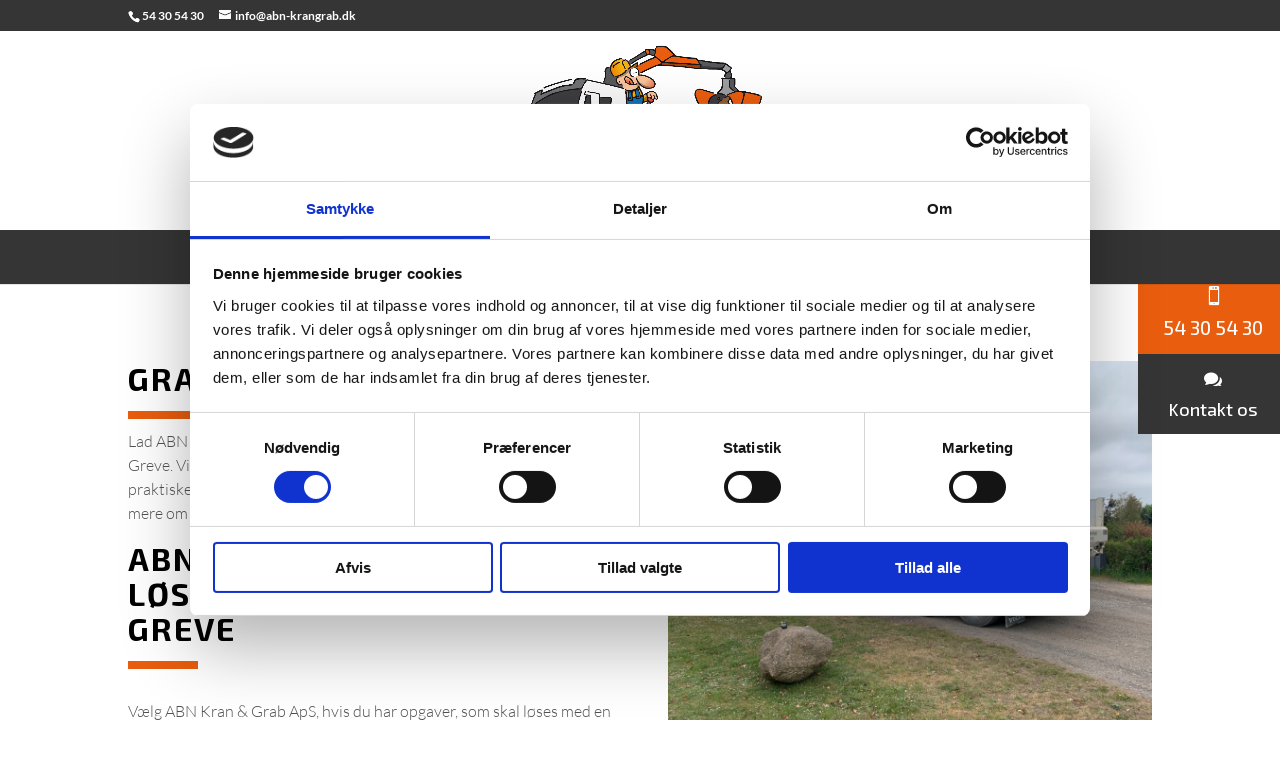

--- FILE ---
content_type: text/css
request_url: https://www.abn-krangrab.dk/wp-content/cache/wpfc-minified/1s8wyhjh/h60ty.css
body_size: 8666
content:
@charset "UTF-8";
.wpcf7 .screen-reader-response {
position: absolute;
overflow: hidden;
clip: rect(1px, 1px, 1px, 1px);
clip-path: inset(50%);
height: 1px;
width: 1px;
margin: -1px;
padding: 0;
border: 0;
word-wrap: normal !important;
}
.wpcf7 .hidden-fields-container {
display: none;
}
.wpcf7 form .wpcf7-response-output {
margin: 2em 0.5em 1em;
padding: 0.2em 1em;
border: 2px solid #00a0d2; }
.wpcf7 form.init .wpcf7-response-output,
.wpcf7 form.resetting .wpcf7-response-output,
.wpcf7 form.submitting .wpcf7-response-output {
display: none;
}
.wpcf7 form.sent .wpcf7-response-output {
border-color: #46b450; }
.wpcf7 form.failed .wpcf7-response-output,
.wpcf7 form.aborted .wpcf7-response-output {
border-color: #dc3232; }
.wpcf7 form.spam .wpcf7-response-output {
border-color: #f56e28; }
.wpcf7 form.invalid .wpcf7-response-output,
.wpcf7 form.unaccepted .wpcf7-response-output,
.wpcf7 form.payment-required .wpcf7-response-output {
border-color: #ffb900; }
.wpcf7-form-control-wrap {
position: relative;
}
.wpcf7-not-valid-tip {
color: #dc3232; font-size: 1em;
font-weight: normal;
display: block;
}
.use-floating-validation-tip .wpcf7-not-valid-tip {
position: relative;
top: -2ex;
left: 1em;
z-index: 100;
border: 1px solid #dc3232;
background: #fff;
padding: .2em .8em;
width: 24em;
}
.wpcf7-list-item {
display: inline-block;
margin: 0 0 0 1em;
}
.wpcf7-list-item-label::before,
.wpcf7-list-item-label::after {
content: " ";
}
.wpcf7-spinner {
visibility: hidden;
display: inline-block;
background-color: #23282d; opacity: 0.75;
width: 24px;
height: 24px;
border: none;
border-radius: 100%;
padding: 0;
margin: 0 24px;
position: relative;
}
form.submitting .wpcf7-spinner {
visibility: visible;
}
.wpcf7-spinner::before {
content: '';
position: absolute;
background-color: #fbfbfc; top: 4px;
left: 4px;
width: 6px;
height: 6px;
border: none;
border-radius: 100%;
transform-origin: 8px 8px;
animation-name: spin;
animation-duration: 1000ms;
animation-timing-function: linear;
animation-iteration-count: infinite;
}
@media (prefers-reduced-motion: reduce) {
.wpcf7-spinner::before {
animation-name: blink;
animation-duration: 2000ms;
}
}
@keyframes spin {
from {
transform: rotate(0deg);
}
to {
transform: rotate(360deg);
}
}
@keyframes blink {
from {
opacity: 0;
}
50% {
opacity: 1;
}
to {
opacity: 0;
}
}
.wpcf7 [inert] {
opacity: 0.5;
}
.wpcf7 input[type="file"] {
cursor: pointer;
}
.wpcf7 input[type="file"]:disabled {
cursor: default;
}
.wpcf7 .wpcf7-submit:disabled {
cursor: not-allowed;
}
.wpcf7 input[type="url"],
.wpcf7 input[type="email"],
.wpcf7 input[type="tel"] {
direction: ltr;
}
.wpcf7-reflection > output {
display: list-item;
list-style: none;
}
.wpcf7-reflection > output[hidden] {
display: none;
}
 .morphext > .animated {
display: inline-block;
}
.animated {
-webkit-animation-duration: 1s;
animation-duration: 1s;
-webkit-animation-fill-mode: both;
animation-fill-mode: both;
}
.animated.infinite {
-webkit-animation-iteration-count: infinite;
animation-iteration-count: infinite;
}
.animated.hinge {
-webkit-animation-duration: 2s;
animation-duration: 2s;
}
.animated.flipOutX,
.animated.flipOutY,
.animated.bounceIn,
.animated.bounceOut {
-webkit-animation-duration: .75s;
animation-duration: .75s;
}
@-webkit-keyframes bounce {
from, 20%, 53%, 80%, to {
-webkit-animation-timing-function: cubic-bezier(0.215, 0.610, 0.355, 1.000);
animation-timing-function: cubic-bezier(0.215, 0.610, 0.355, 1.000);
-webkit-transform: translate3d(0,0,0);
transform: translate3d(0,0,0);
}
40%, 43% {
-webkit-animation-timing-function: cubic-bezier(0.755, 0.050, 0.855, 0.060);
animation-timing-function: cubic-bezier(0.755, 0.050, 0.855, 0.060);
-webkit-transform: translate3d(0, -30px, 0);
transform: translate3d(0, -30px, 0);
}
70% {
-webkit-animation-timing-function: cubic-bezier(0.755, 0.050, 0.855, 0.060);
animation-timing-function: cubic-bezier(0.755, 0.050, 0.855, 0.060);
-webkit-transform: translate3d(0, -15px, 0);
transform: translate3d(0, -15px, 0);
}
90% {
-webkit-transform: translate3d(0,-4px,0);
transform: translate3d(0,-4px,0);
}
}
@keyframes bounce {
from, 20%, 53%, 80%, to {
-webkit-animation-timing-function: cubic-bezier(0.215, 0.610, 0.355, 1.000);
animation-timing-function: cubic-bezier(0.215, 0.610, 0.355, 1.000);
-webkit-transform: translate3d(0,0,0);
transform: translate3d(0,0,0);
}
40%, 43% {
-webkit-animation-timing-function: cubic-bezier(0.755, 0.050, 0.855, 0.060);
animation-timing-function: cubic-bezier(0.755, 0.050, 0.855, 0.060);
-webkit-transform: translate3d(0, -30px, 0);
transform: translate3d(0, -30px, 0);
}
70% {
-webkit-animation-timing-function: cubic-bezier(0.755, 0.050, 0.855, 0.060);
animation-timing-function: cubic-bezier(0.755, 0.050, 0.855, 0.060);
-webkit-transform: translate3d(0, -15px, 0);
transform: translate3d(0, -15px, 0);
}
90% {
-webkit-transform: translate3d(0,-4px,0);
transform: translate3d(0,-4px,0);
}
}
.bounce {
-webkit-animation-name: bounce;
animation-name: bounce;
-webkit-transform-origin: center bottom;
transform-origin: center bottom;
}
@-webkit-keyframes flash {
from, 50%, to {
opacity: 1;
}
25%, 75% {
opacity: 0;
}
}
@keyframes flash {
from, 50%, to {
opacity: 1;
}
25%, 75% {
opacity: 0;
}
}
.flash {
-webkit-animation-name: flash;
animation-name: flash;
} @-webkit-keyframes pulse {
from {
-webkit-transform: scale3d(1, 1, 1);
transform: scale3d(1, 1, 1);
}
50% {
-webkit-transform: scale3d(1.05, 1.05, 1.05);
transform: scale3d(1.05, 1.05, 1.05);
}
to {
-webkit-transform: scale3d(1, 1, 1);
transform: scale3d(1, 1, 1);
}
}
@keyframes pulse {
from {
-webkit-transform: scale3d(1, 1, 1);
transform: scale3d(1, 1, 1);
}
50% {
-webkit-transform: scale3d(1.05, 1.05, 1.05);
transform: scale3d(1.05, 1.05, 1.05);
}
to {
-webkit-transform: scale3d(1, 1, 1);
transform: scale3d(1, 1, 1);
}
}
.pulse {
-webkit-animation-name: pulse;
animation-name: pulse;
}
@-webkit-keyframes rubberBand {
from {
-webkit-transform: scale3d(1, 1, 1);
transform: scale3d(1, 1, 1);
}
30% {
-webkit-transform: scale3d(1.25, 0.75, 1);
transform: scale3d(1.25, 0.75, 1);
}
40% {
-webkit-transform: scale3d(0.75, 1.25, 1);
transform: scale3d(0.75, 1.25, 1);
}
50% {
-webkit-transform: scale3d(1.15, 0.85, 1);
transform: scale3d(1.15, 0.85, 1);
}
65% {
-webkit-transform: scale3d(.95, 1.05, 1);
transform: scale3d(.95, 1.05, 1);
}
75% {
-webkit-transform: scale3d(1.05, .95, 1);
transform: scale3d(1.05, .95, 1);
}
to {
-webkit-transform: scale3d(1, 1, 1);
transform: scale3d(1, 1, 1);
}
}
@keyframes rubberBand {
from {
-webkit-transform: scale3d(1, 1, 1);
transform: scale3d(1, 1, 1);
}
30% {
-webkit-transform: scale3d(1.25, 0.75, 1);
transform: scale3d(1.25, 0.75, 1);
}
40% {
-webkit-transform: scale3d(0.75, 1.25, 1);
transform: scale3d(0.75, 1.25, 1);
}
50% {
-webkit-transform: scale3d(1.15, 0.85, 1);
transform: scale3d(1.15, 0.85, 1);
}
65% {
-webkit-transform: scale3d(.95, 1.05, 1);
transform: scale3d(.95, 1.05, 1);
}
75% {
-webkit-transform: scale3d(1.05, .95, 1);
transform: scale3d(1.05, .95, 1);
}
to {
-webkit-transform: scale3d(1, 1, 1);
transform: scale3d(1, 1, 1);
}
}
.rubberBand {
-webkit-animation-name: rubberBand;
animation-name: rubberBand;
}
@-webkit-keyframes shake {
from, to {
-webkit-transform: translate3d(0, 0, 0);
transform: translate3d(0, 0, 0);
}
10%, 30%, 50%, 70%, 90% {
-webkit-transform: translate3d(-10px, 0, 0);
transform: translate3d(-10px, 0, 0);
}
20%, 40%, 60%, 80% {
-webkit-transform: translate3d(10px, 0, 0);
transform: translate3d(10px, 0, 0);
}
}
@keyframes shake {
from, to {
-webkit-transform: translate3d(0, 0, 0);
transform: translate3d(0, 0, 0);
}
10%, 30%, 50%, 70%, 90% {
-webkit-transform: translate3d(-10px, 0, 0);
transform: translate3d(-10px, 0, 0);
}
20%, 40%, 60%, 80% {
-webkit-transform: translate3d(10px, 0, 0);
transform: translate3d(10px, 0, 0);
}
}
.shake {
-webkit-animation-name: shake;
animation-name: shake;
}
@-webkit-keyframes headShake {
0% {
-webkit-transform: translateX(0);
transform: translateX(0);
}
6.5% {
-webkit-transform: translateX(-6px) rotateY(-9deg);
transform: translateX(-6px) rotateY(-9deg);
}
18.5% {
-webkit-transform: translateX(5px) rotateY(7deg);
transform: translateX(5px) rotateY(7deg);
}
31.5% {
-webkit-transform: translateX(-3px) rotateY(-5deg);
transform: translateX(-3px) rotateY(-5deg);
}
43.5% {
-webkit-transform: translateX(2px) rotateY(3deg);
transform: translateX(2px) rotateY(3deg);
}
50% {
-webkit-transform: translateX(0);
transform: translateX(0);
}
}
@keyframes headShake {
0% {
-webkit-transform: translateX(0);
transform: translateX(0);
}
6.5% {
-webkit-transform: translateX(-6px) rotateY(-9deg);
transform: translateX(-6px) rotateY(-9deg);
}
18.5% {
-webkit-transform: translateX(5px) rotateY(7deg);
transform: translateX(5px) rotateY(7deg);
}
31.5% {
-webkit-transform: translateX(-3px) rotateY(-5deg);
transform: translateX(-3px) rotateY(-5deg);
}
43.5% {
-webkit-transform: translateX(2px) rotateY(3deg);
transform: translateX(2px) rotateY(3deg);
}
50% {
-webkit-transform: translateX(0);
transform: translateX(0);
}
}
.headShake {
-webkit-animation-timing-function: ease-in-out;
animation-timing-function: ease-in-out;
-webkit-animation-name: headShake;
animation-name: headShake;
}
@-webkit-keyframes swing {
20% {
-webkit-transform: rotate3d(0, 0, 1, 15deg);
transform: rotate3d(0, 0, 1, 15deg);
}
40% {
-webkit-transform: rotate3d(0, 0, 1, -10deg);
transform: rotate3d(0, 0, 1, -10deg);
}
60% {
-webkit-transform: rotate3d(0, 0, 1, 5deg);
transform: rotate3d(0, 0, 1, 5deg);
}
80% {
-webkit-transform: rotate3d(0, 0, 1, -5deg);
transform: rotate3d(0, 0, 1, -5deg);
}
to {
-webkit-transform: rotate3d(0, 0, 1, 0deg);
transform: rotate3d(0, 0, 1, 0deg);
}
}
@keyframes swing {
20% {
-webkit-transform: rotate3d(0, 0, 1, 15deg);
transform: rotate3d(0, 0, 1, 15deg);
}
40% {
-webkit-transform: rotate3d(0, 0, 1, -10deg);
transform: rotate3d(0, 0, 1, -10deg);
}
60% {
-webkit-transform: rotate3d(0, 0, 1, 5deg);
transform: rotate3d(0, 0, 1, 5deg);
}
80% {
-webkit-transform: rotate3d(0, 0, 1, -5deg);
transform: rotate3d(0, 0, 1, -5deg);
}
to {
-webkit-transform: rotate3d(0, 0, 1, 0deg);
transform: rotate3d(0, 0, 1, 0deg);
}
}
.swing {
-webkit-transform-origin: top center;
transform-origin: top center;
-webkit-animation-name: swing;
animation-name: swing;
}
@-webkit-keyframes tada {
from {
-webkit-transform: scale3d(1, 1, 1);
transform: scale3d(1, 1, 1);
}
10%, 20% {
-webkit-transform: scale3d(.9, .9, .9) rotate3d(0, 0, 1, -3deg);
transform: scale3d(.9, .9, .9) rotate3d(0, 0, 1, -3deg);
}
30%, 50%, 70%, 90% {
-webkit-transform: scale3d(1.1, 1.1, 1.1) rotate3d(0, 0, 1, 3deg);
transform: scale3d(1.1, 1.1, 1.1) rotate3d(0, 0, 1, 3deg);
}
40%, 60%, 80% {
-webkit-transform: scale3d(1.1, 1.1, 1.1) rotate3d(0, 0, 1, -3deg);
transform: scale3d(1.1, 1.1, 1.1) rotate3d(0, 0, 1, -3deg);
}
to {
-webkit-transform: scale3d(1, 1, 1);
transform: scale3d(1, 1, 1);
}
}
@keyframes tada {
from {
-webkit-transform: scale3d(1, 1, 1);
transform: scale3d(1, 1, 1);
}
10%, 20% {
-webkit-transform: scale3d(.9, .9, .9) rotate3d(0, 0, 1, -3deg);
transform: scale3d(.9, .9, .9) rotate3d(0, 0, 1, -3deg);
}
30%, 50%, 70%, 90% {
-webkit-transform: scale3d(1.1, 1.1, 1.1) rotate3d(0, 0, 1, 3deg);
transform: scale3d(1.1, 1.1, 1.1) rotate3d(0, 0, 1, 3deg);
}
40%, 60%, 80% {
-webkit-transform: scale3d(1.1, 1.1, 1.1) rotate3d(0, 0, 1, -3deg);
transform: scale3d(1.1, 1.1, 1.1) rotate3d(0, 0, 1, -3deg);
}
to {
-webkit-transform: scale3d(1, 1, 1);
transform: scale3d(1, 1, 1);
}
}
.tada {
-webkit-animation-name: tada;
animation-name: tada;
} @-webkit-keyframes wobble {
from {
-webkit-transform: none;
transform: none;
}
15% {
-webkit-transform: translate3d(-25%, 0, 0) rotate3d(0, 0, 1, -5deg);
transform: translate3d(-25%, 0, 0) rotate3d(0, 0, 1, -5deg);
}
30% {
-webkit-transform: translate3d(20%, 0, 0) rotate3d(0, 0, 1, 3deg);
transform: translate3d(20%, 0, 0) rotate3d(0, 0, 1, 3deg);
}
45% {
-webkit-transform: translate3d(-15%, 0, 0) rotate3d(0, 0, 1, -3deg);
transform: translate3d(-15%, 0, 0) rotate3d(0, 0, 1, -3deg);
}
60% {
-webkit-transform: translate3d(10%, 0, 0) rotate3d(0, 0, 1, 2deg);
transform: translate3d(10%, 0, 0) rotate3d(0, 0, 1, 2deg);
}
75% {
-webkit-transform: translate3d(-5%, 0, 0) rotate3d(0, 0, 1, -1deg);
transform: translate3d(-5%, 0, 0) rotate3d(0, 0, 1, -1deg);
}
to {
-webkit-transform: none;
transform: none;
}
}
@keyframes wobble {
from {
-webkit-transform: none;
transform: none;
}
15% {
-webkit-transform: translate3d(-25%, 0, 0) rotate3d(0, 0, 1, -5deg);
transform: translate3d(-25%, 0, 0) rotate3d(0, 0, 1, -5deg);
}
30% {
-webkit-transform: translate3d(20%, 0, 0) rotate3d(0, 0, 1, 3deg);
transform: translate3d(20%, 0, 0) rotate3d(0, 0, 1, 3deg);
}
45% {
-webkit-transform: translate3d(-15%, 0, 0) rotate3d(0, 0, 1, -3deg);
transform: translate3d(-15%, 0, 0) rotate3d(0, 0, 1, -3deg);
}
60% {
-webkit-transform: translate3d(10%, 0, 0) rotate3d(0, 0, 1, 2deg);
transform: translate3d(10%, 0, 0) rotate3d(0, 0, 1, 2deg);
}
75% {
-webkit-transform: translate3d(-5%, 0, 0) rotate3d(0, 0, 1, -1deg);
transform: translate3d(-5%, 0, 0) rotate3d(0, 0, 1, -1deg);
}
to {
-webkit-transform: none;
transform: none;
}
}
.wobble {
-webkit-animation-name: wobble;
animation-name: wobble;
}
@-webkit-keyframes jello {
from, 11.1%, to {
-webkit-transform: none;
transform: none;
}
22.2% {
-webkit-transform: skewX(-12.5deg) skewY(-12.5deg);
transform: skewX(-12.5deg) skewY(-12.5deg);
}
33.3% {
-webkit-transform: skewX(6.25deg) skewY(6.25deg);
transform: skewX(6.25deg) skewY(6.25deg);
}
44.4% {
-webkit-transform: skewX(-3.125deg) skewY(-3.125deg);
transform: skewX(-3.125deg) skewY(-3.125deg);
}
55.5% {
-webkit-transform: skewX(1.5625deg) skewY(1.5625deg);
transform: skewX(1.5625deg) skewY(1.5625deg);
}
66.6% {
-webkit-transform: skewX(-0.78125deg) skewY(-0.78125deg);
transform: skewX(-0.78125deg) skewY(-0.78125deg);
}
77.7% {
-webkit-transform: skewX(0.390625deg) skewY(0.390625deg);
transform: skewX(0.390625deg) skewY(0.390625deg);
}
88.8% {
-webkit-transform: skewX(-0.1953125deg) skewY(-0.1953125deg);
transform: skewX(-0.1953125deg) skewY(-0.1953125deg);
}
}
@keyframes jello {
from, 11.1%, to {
-webkit-transform: none;
transform: none;
}
22.2% {
-webkit-transform: skewX(-12.5deg) skewY(-12.5deg);
transform: skewX(-12.5deg) skewY(-12.5deg);
}
33.3% {
-webkit-transform: skewX(6.25deg) skewY(6.25deg);
transform: skewX(6.25deg) skewY(6.25deg);
}
44.4% {
-webkit-transform: skewX(-3.125deg) skewY(-3.125deg);
transform: skewX(-3.125deg) skewY(-3.125deg);
}
55.5% {
-webkit-transform: skewX(1.5625deg) skewY(1.5625deg);
transform: skewX(1.5625deg) skewY(1.5625deg);
}
66.6% {
-webkit-transform: skewX(-0.78125deg) skewY(-0.78125deg);
transform: skewX(-0.78125deg) skewY(-0.78125deg);
}
77.7% {
-webkit-transform: skewX(0.390625deg) skewY(0.390625deg);
transform: skewX(0.390625deg) skewY(0.390625deg);
}
88.8% {
-webkit-transform: skewX(-0.1953125deg) skewY(-0.1953125deg);
transform: skewX(-0.1953125deg) skewY(-0.1953125deg);
}
}
.jello {
-webkit-animation-name: jello;
animation-name: jello;
-webkit-transform-origin: center;
transform-origin: center;
}
@-webkit-keyframes bounceIn {
from, 20%, 40%, 60%, 80%, to {
-webkit-animation-timing-function: cubic-bezier(0.215, 0.610, 0.355, 1.000);
animation-timing-function: cubic-bezier(0.215, 0.610, 0.355, 1.000);
}
0% {
opacity: 0;
-webkit-transform: scale3d(.3, .3, .3);
transform: scale3d(.3, .3, .3);
}
20% {
-webkit-transform: scale3d(1.1, 1.1, 1.1);
transform: scale3d(1.1, 1.1, 1.1);
}
40% {
-webkit-transform: scale3d(.9, .9, .9);
transform: scale3d(.9, .9, .9);
}
60% {
opacity: 1;
-webkit-transform: scale3d(1.03, 1.03, 1.03);
transform: scale3d(1.03, 1.03, 1.03);
}
80% {
-webkit-transform: scale3d(.97, .97, .97);
transform: scale3d(.97, .97, .97);
}
to {
opacity: 1;
-webkit-transform: scale3d(1, 1, 1);
transform: scale3d(1, 1, 1);
}
}
@keyframes bounceIn {
from, 20%, 40%, 60%, 80%, to {
-webkit-animation-timing-function: cubic-bezier(0.215, 0.610, 0.355, 1.000);
animation-timing-function: cubic-bezier(0.215, 0.610, 0.355, 1.000);
}
0% {
opacity: 0;
-webkit-transform: scale3d(.3, .3, .3);
transform: scale3d(.3, .3, .3);
}
20% {
-webkit-transform: scale3d(1.1, 1.1, 1.1);
transform: scale3d(1.1, 1.1, 1.1);
}
40% {
-webkit-transform: scale3d(.9, .9, .9);
transform: scale3d(.9, .9, .9);
}
60% {
opacity: 1;
-webkit-transform: scale3d(1.03, 1.03, 1.03);
transform: scale3d(1.03, 1.03, 1.03);
}
80% {
-webkit-transform: scale3d(.97, .97, .97);
transform: scale3d(.97, .97, .97);
}
to {
opacity: 1;
-webkit-transform: scale3d(1, 1, 1);
transform: scale3d(1, 1, 1);
}
}
.bounceIn {
-webkit-animation-name: bounceIn;
animation-name: bounceIn;
}
@-webkit-keyframes bounceInDown {
from, 60%, 75%, 90%, to {
-webkit-animation-timing-function: cubic-bezier(0.215, 0.610, 0.355, 1.000);
animation-timing-function: cubic-bezier(0.215, 0.610, 0.355, 1.000);
}
0% {
opacity: 0;
-webkit-transform: translate3d(0, -3000px, 0);
transform: translate3d(0, -3000px, 0);
}
60% {
opacity: 1;
-webkit-transform: translate3d(0, 25px, 0);
transform: translate3d(0, 25px, 0);
}
75% {
-webkit-transform: translate3d(0, -10px, 0);
transform: translate3d(0, -10px, 0);
}
90% {
-webkit-transform: translate3d(0, 5px, 0);
transform: translate3d(0, 5px, 0);
}
to {
-webkit-transform: none;
transform: none;
}
}
@keyframes bounceInDown {
from, 60%, 75%, 90%, to {
-webkit-animation-timing-function: cubic-bezier(0.215, 0.610, 0.355, 1.000);
animation-timing-function: cubic-bezier(0.215, 0.610, 0.355, 1.000);
}
0% {
opacity: 0;
-webkit-transform: translate3d(0, -3000px, 0);
transform: translate3d(0, -3000px, 0);
}
60% {
opacity: 1;
-webkit-transform: translate3d(0, 25px, 0);
transform: translate3d(0, 25px, 0);
}
75% {
-webkit-transform: translate3d(0, -10px, 0);
transform: translate3d(0, -10px, 0);
}
90% {
-webkit-transform: translate3d(0, 5px, 0);
transform: translate3d(0, 5px, 0);
}
to {
-webkit-transform: none;
transform: none;
}
}
.bounceInDown {
-webkit-animation-name: bounceInDown;
animation-name: bounceInDown;
}
@-webkit-keyframes bounceInLeft {
from, 60%, 75%, 90%, to {
-webkit-animation-timing-function: cubic-bezier(0.215, 0.610, 0.355, 1.000);
animation-timing-function: cubic-bezier(0.215, 0.610, 0.355, 1.000);
}
0% {
opacity: 0;
-webkit-transform: translate3d(-3000px, 0, 0);
transform: translate3d(-3000px, 0, 0);
}
60% {
opacity: 1;
-webkit-transform: translate3d(25px, 0, 0);
transform: translate3d(25px, 0, 0);
}
75% {
-webkit-transform: translate3d(-10px, 0, 0);
transform: translate3d(-10px, 0, 0);
}
90% {
-webkit-transform: translate3d(5px, 0, 0);
transform: translate3d(5px, 0, 0);
}
to {
-webkit-transform: none;
transform: none;
}
}
@keyframes bounceInLeft {
from, 60%, 75%, 90%, to {
-webkit-animation-timing-function: cubic-bezier(0.215, 0.610, 0.355, 1.000);
animation-timing-function: cubic-bezier(0.215, 0.610, 0.355, 1.000);
}
0% {
opacity: 0;
-webkit-transform: translate3d(-3000px, 0, 0);
transform: translate3d(-3000px, 0, 0);
}
60% {
opacity: 1;
-webkit-transform: translate3d(25px, 0, 0);
transform: translate3d(25px, 0, 0);
}
75% {
-webkit-transform: translate3d(-10px, 0, 0);
transform: translate3d(-10px, 0, 0);
}
90% {
-webkit-transform: translate3d(5px, 0, 0);
transform: translate3d(5px, 0, 0);
}
to {
-webkit-transform: none;
transform: none;
}
}
.bounceInLeft {
-webkit-animation-name: bounceInLeft;
animation-name: bounceInLeft;
}
@-webkit-keyframes bounceInRight {
from, 60%, 75%, 90%, to {
-webkit-animation-timing-function: cubic-bezier(0.215, 0.610, 0.355, 1.000);
animation-timing-function: cubic-bezier(0.215, 0.610, 0.355, 1.000);
}
from {
opacity: 0;
-webkit-transform: translate3d(3000px, 0, 0);
transform: translate3d(3000px, 0, 0);
}
60% {
opacity: 1;
-webkit-transform: translate3d(-25px, 0, 0);
transform: translate3d(-25px, 0, 0);
}
75% {
-webkit-transform: translate3d(10px, 0, 0);
transform: translate3d(10px, 0, 0);
}
90% {
-webkit-transform: translate3d(-5px, 0, 0);
transform: translate3d(-5px, 0, 0);
}
to {
-webkit-transform: none;
transform: none;
}
}
@keyframes bounceInRight {
from, 60%, 75%, 90%, to {
-webkit-animation-timing-function: cubic-bezier(0.215, 0.610, 0.355, 1.000);
animation-timing-function: cubic-bezier(0.215, 0.610, 0.355, 1.000);
}
from {
opacity: 0;
-webkit-transform: translate3d(3000px, 0, 0);
transform: translate3d(3000px, 0, 0);
}
60% {
opacity: 1;
-webkit-transform: translate3d(-25px, 0, 0);
transform: translate3d(-25px, 0, 0);
}
75% {
-webkit-transform: translate3d(10px, 0, 0);
transform: translate3d(10px, 0, 0);
}
90% {
-webkit-transform: translate3d(-5px, 0, 0);
transform: translate3d(-5px, 0, 0);
}
to {
-webkit-transform: none;
transform: none;
}
}
.bounceInRight {
-webkit-animation-name: bounceInRight;
animation-name: bounceInRight;
}
@-webkit-keyframes bounceInUp {
from, 60%, 75%, 90%, to {
-webkit-animation-timing-function: cubic-bezier(0.215, 0.610, 0.355, 1.000);
animation-timing-function: cubic-bezier(0.215, 0.610, 0.355, 1.000);
}
from {
opacity: 0;
-webkit-transform: translate3d(0, 3000px, 0);
transform: translate3d(0, 3000px, 0);
}
60% {
opacity: 1;
-webkit-transform: translate3d(0, -20px, 0);
transform: translate3d(0, -20px, 0);
}
75% {
-webkit-transform: translate3d(0, 10px, 0);
transform: translate3d(0, 10px, 0);
}
90% {
-webkit-transform: translate3d(0, -5px, 0);
transform: translate3d(0, -5px, 0);
}
to {
-webkit-transform: translate3d(0, 0, 0);
transform: translate3d(0, 0, 0);
}
}
@keyframes bounceInUp {
from, 60%, 75%, 90%, to {
-webkit-animation-timing-function: cubic-bezier(0.215, 0.610, 0.355, 1.000);
animation-timing-function: cubic-bezier(0.215, 0.610, 0.355, 1.000);
}
from {
opacity: 0;
-webkit-transform: translate3d(0, 3000px, 0);
transform: translate3d(0, 3000px, 0);
}
60% {
opacity: 1;
-webkit-transform: translate3d(0, -20px, 0);
transform: translate3d(0, -20px, 0);
}
75% {
-webkit-transform: translate3d(0, 10px, 0);
transform: translate3d(0, 10px, 0);
}
90% {
-webkit-transform: translate3d(0, -5px, 0);
transform: translate3d(0, -5px, 0);
}
to {
-webkit-transform: translate3d(0, 0, 0);
transform: translate3d(0, 0, 0);
}
}
.bounceInUp {
-webkit-animation-name: bounceInUp;
animation-name: bounceInUp;
}
@-webkit-keyframes bounceOut {
20% {
-webkit-transform: scale3d(.9, .9, .9);
transform: scale3d(.9, .9, .9);
}
50%, 55% {
opacity: 1;
-webkit-transform: scale3d(1.1, 1.1, 1.1);
transform: scale3d(1.1, 1.1, 1.1);
}
to {
opacity: 0;
-webkit-transform: scale3d(.3, .3, .3);
transform: scale3d(.3, .3, .3);
}
}
@keyframes bounceOut {
20% {
-webkit-transform: scale3d(.9, .9, .9);
transform: scale3d(.9, .9, .9);
}
50%, 55% {
opacity: 1;
-webkit-transform: scale3d(1.1, 1.1, 1.1);
transform: scale3d(1.1, 1.1, 1.1);
}
to {
opacity: 0;
-webkit-transform: scale3d(.3, .3, .3);
transform: scale3d(.3, .3, .3);
}
}
.bounceOut {
-webkit-animation-name: bounceOut;
animation-name: bounceOut;
}
@-webkit-keyframes bounceOutDown {
20% {
-webkit-transform: translate3d(0, 10px, 0);
transform: translate3d(0, 10px, 0);
}
40%, 45% {
opacity: 1;
-webkit-transform: translate3d(0, -20px, 0);
transform: translate3d(0, -20px, 0);
}
to {
opacity: 0;
-webkit-transform: translate3d(0, 2000px, 0);
transform: translate3d(0, 2000px, 0);
}
}
@keyframes bounceOutDown {
20% {
-webkit-transform: translate3d(0, 10px, 0);
transform: translate3d(0, 10px, 0);
}
40%, 45% {
opacity: 1;
-webkit-transform: translate3d(0, -20px, 0);
transform: translate3d(0, -20px, 0);
}
to {
opacity: 0;
-webkit-transform: translate3d(0, 2000px, 0);
transform: translate3d(0, 2000px, 0);
}
}
.bounceOutDown {
-webkit-animation-name: bounceOutDown;
animation-name: bounceOutDown;
}
@-webkit-keyframes bounceOutLeft {
20% {
opacity: 1;
-webkit-transform: translate3d(20px, 0, 0);
transform: translate3d(20px, 0, 0);
}
to {
opacity: 0;
-webkit-transform: translate3d(-2000px, 0, 0);
transform: translate3d(-2000px, 0, 0);
}
}
@keyframes bounceOutLeft {
20% {
opacity: 1;
-webkit-transform: translate3d(20px, 0, 0);
transform: translate3d(20px, 0, 0);
}
to {
opacity: 0;
-webkit-transform: translate3d(-2000px, 0, 0);
transform: translate3d(-2000px, 0, 0);
}
}
.bounceOutLeft {
-webkit-animation-name: bounceOutLeft;
animation-name: bounceOutLeft;
}
@-webkit-keyframes bounceOutRight {
20% {
opacity: 1;
-webkit-transform: translate3d(-20px, 0, 0);
transform: translate3d(-20px, 0, 0);
}
to {
opacity: 0;
-webkit-transform: translate3d(2000px, 0, 0);
transform: translate3d(2000px, 0, 0);
}
}
@keyframes bounceOutRight {
20% {
opacity: 1;
-webkit-transform: translate3d(-20px, 0, 0);
transform: translate3d(-20px, 0, 0);
}
to {
opacity: 0;
-webkit-transform: translate3d(2000px, 0, 0);
transform: translate3d(2000px, 0, 0);
}
}
.bounceOutRight {
-webkit-animation-name: bounceOutRight;
animation-name: bounceOutRight;
}
@-webkit-keyframes bounceOutUp {
20% {
-webkit-transform: translate3d(0, -10px, 0);
transform: translate3d(0, -10px, 0);
}
40%, 45% {
opacity: 1;
-webkit-transform: translate3d(0, 20px, 0);
transform: translate3d(0, 20px, 0);
}
to {
opacity: 0;
-webkit-transform: translate3d(0, -2000px, 0);
transform: translate3d(0, -2000px, 0);
}
}
@keyframes bounceOutUp {
20% {
-webkit-transform: translate3d(0, -10px, 0);
transform: translate3d(0, -10px, 0);
}
40%, 45% {
opacity: 1;
-webkit-transform: translate3d(0, 20px, 0);
transform: translate3d(0, 20px, 0);
}
to {
opacity: 0;
-webkit-transform: translate3d(0, -2000px, 0);
transform: translate3d(0, -2000px, 0);
}
}
.bounceOutUp {
-webkit-animation-name: bounceOutUp;
animation-name: bounceOutUp;
}
@-webkit-keyframes fadeIn {
from {
opacity: 0;
}
to {
opacity: 1;
}
}
@keyframes fadeIn {
from {
opacity: 0;
}
to {
opacity: 1;
}
}
.fadeIn {
-webkit-animation-name: fadeIn;
animation-name: fadeIn;
}
@-webkit-keyframes fadeInDown {
from {
opacity: 0;
-webkit-transform: translate3d(0, -100%, 0);
transform: translate3d(0, -100%, 0);
}
to {
opacity: 1;
-webkit-transform: none;
transform: none;
}
}
@keyframes fadeInDown {
from {
opacity: 0;
-webkit-transform: translate3d(0, -100%, 0);
transform: translate3d(0, -100%, 0);
}
to {
opacity: 1;
-webkit-transform: none;
transform: none;
}
}
.fadeInDown {
-webkit-animation-name: fadeInDown;
animation-name: fadeInDown;
}
@-webkit-keyframes fadeInDownBig {
from {
opacity: 0;
-webkit-transform: translate3d(0, -2000px, 0);
transform: translate3d(0, -2000px, 0);
}
to {
opacity: 1;
-webkit-transform: none;
transform: none;
}
}
@keyframes fadeInDownBig {
from {
opacity: 0;
-webkit-transform: translate3d(0, -2000px, 0);
transform: translate3d(0, -2000px, 0);
}
to {
opacity: 1;
-webkit-transform: none;
transform: none;
}
}
.fadeInDownBig {
-webkit-animation-name: fadeInDownBig;
animation-name: fadeInDownBig;
}
@-webkit-keyframes fadeInLeft {
from {
opacity: 0;
-webkit-transform: translate3d(-100%, 0, 0);
transform: translate3d(-100%, 0, 0);
}
to {
opacity: 1;
-webkit-transform: none;
transform: none;
}
}
@keyframes fadeInLeft {
from {
opacity: 0;
-webkit-transform: translate3d(-100%, 0, 0);
transform: translate3d(-100%, 0, 0);
}
to {
opacity: 1;
-webkit-transform: none;
transform: none;
}
}
.fadeInLeft {
-webkit-animation-name: fadeInLeft;
animation-name: fadeInLeft;
}
@-webkit-keyframes fadeInLeftBig {
from {
opacity: 0;
-webkit-transform: translate3d(-2000px, 0, 0);
transform: translate3d(-2000px, 0, 0);
}
to {
opacity: 1;
-webkit-transform: none;
transform: none;
}
}
@keyframes fadeInLeftBig {
from {
opacity: 0;
-webkit-transform: translate3d(-2000px, 0, 0);
transform: translate3d(-2000px, 0, 0);
}
to {
opacity: 1;
-webkit-transform: none;
transform: none;
}
}
.fadeInLeftBig {
-webkit-animation-name: fadeInLeftBig;
animation-name: fadeInLeftBig;
}
@-webkit-keyframes fadeInRight {
from {
opacity: 0;
-webkit-transform: translate3d(100%, 0, 0);
transform: translate3d(100%, 0, 0);
}
to {
opacity: 1;
-webkit-transform: none;
transform: none;
}
}
@keyframes fadeInRight {
from {
opacity: 0;
-webkit-transform: translate3d(100%, 0, 0);
transform: translate3d(100%, 0, 0);
}
to {
opacity: 1;
-webkit-transform: none;
transform: none;
}
}
.fadeInRight {
-webkit-animation-name: fadeInRight;
animation-name: fadeInRight;
}
@-webkit-keyframes fadeInRightBig {
from {
opacity: 0;
-webkit-transform: translate3d(2000px, 0, 0);
transform: translate3d(2000px, 0, 0);
}
to {
opacity: 1;
-webkit-transform: none;
transform: none;
}
}
@keyframes fadeInRightBig {
from {
opacity: 0;
-webkit-transform: translate3d(2000px, 0, 0);
transform: translate3d(2000px, 0, 0);
}
to {
opacity: 1;
-webkit-transform: none;
transform: none;
}
}
.fadeInRightBig {
-webkit-animation-name: fadeInRightBig;
animation-name: fadeInRightBig;
}
@-webkit-keyframes fadeInUp {
from {
opacity: 0;
-webkit-transform: translate3d(0, 100%, 0);
transform: translate3d(0, 100%, 0);
}
to {
opacity: 1;
-webkit-transform: none;
transform: none;
}
}
@keyframes fadeInUp {
from {
opacity: 0;
-webkit-transform: translate3d(0, 100%, 0);
transform: translate3d(0, 100%, 0);
}
to {
opacity: 1;
-webkit-transform: none;
transform: none;
}
}
.fadeInUp {
-webkit-animation-name: fadeInUp;
animation-name: fadeInUp;
}
@-webkit-keyframes fadeInUpBig {
from {
opacity: 0;
-webkit-transform: translate3d(0, 2000px, 0);
transform: translate3d(0, 2000px, 0);
}
to {
opacity: 1;
-webkit-transform: none;
transform: none;
}
}
@keyframes fadeInUpBig {
from {
opacity: 0;
-webkit-transform: translate3d(0, 2000px, 0);
transform: translate3d(0, 2000px, 0);
}
to {
opacity: 1;
-webkit-transform: none;
transform: none;
}
}
.fadeInUpBig {
-webkit-animation-name: fadeInUpBig;
animation-name: fadeInUpBig;
}
@-webkit-keyframes fadeOut {
from {
opacity: 1;
}
to {
opacity: 0;
}
}
@keyframes fadeOut {
from {
opacity: 1;
}
to {
opacity: 0;
}
}
.fadeOut {
-webkit-animation-name: fadeOut;
animation-name: fadeOut;
}
@-webkit-keyframes fadeOutDown {
from {
opacity: 1;
}
to {
opacity: 0;
-webkit-transform: translate3d(0, 100%, 0);
transform: translate3d(0, 100%, 0);
}
}
@keyframes fadeOutDown {
from {
opacity: 1;
}
to {
opacity: 0;
-webkit-transform: translate3d(0, 100%, 0);
transform: translate3d(0, 100%, 0);
}
}
.fadeOutDown {
-webkit-animation-name: fadeOutDown;
animation-name: fadeOutDown;
}
@-webkit-keyframes fadeOutDownBig {
from {
opacity: 1;
}
to {
opacity: 0;
-webkit-transform: translate3d(0, 2000px, 0);
transform: translate3d(0, 2000px, 0);
}
}
@keyframes fadeOutDownBig {
from {
opacity: 1;
}
to {
opacity: 0;
-webkit-transform: translate3d(0, 2000px, 0);
transform: translate3d(0, 2000px, 0);
}
}
.fadeOutDownBig {
-webkit-animation-name: fadeOutDownBig;
animation-name: fadeOutDownBig;
}
@-webkit-keyframes fadeOutLeft {
from {
opacity: 1;
}
to {
opacity: 0;
-webkit-transform: translate3d(-100%, 0, 0);
transform: translate3d(-100%, 0, 0);
}
}
@keyframes fadeOutLeft {
from {
opacity: 1;
}
to {
opacity: 0;
-webkit-transform: translate3d(-100%, 0, 0);
transform: translate3d(-100%, 0, 0);
}
}
.fadeOutLeft {
-webkit-animation-name: fadeOutLeft;
animation-name: fadeOutLeft;
}
@-webkit-keyframes fadeOutLeftBig {
from {
opacity: 1;
}
to {
opacity: 0;
-webkit-transform: translate3d(-2000px, 0, 0);
transform: translate3d(-2000px, 0, 0);
}
}
@keyframes fadeOutLeftBig {
from {
opacity: 1;
}
to {
opacity: 0;
-webkit-transform: translate3d(-2000px, 0, 0);
transform: translate3d(-2000px, 0, 0);
}
}
.fadeOutLeftBig {
-webkit-animation-name: fadeOutLeftBig;
animation-name: fadeOutLeftBig;
}
@-webkit-keyframes fadeOutRight {
from {
opacity: 1;
}
to {
opacity: 0;
-webkit-transform: translate3d(100%, 0, 0);
transform: translate3d(100%, 0, 0);
}
}
@keyframes fadeOutRight {
from {
opacity: 1;
}
to {
opacity: 0;
-webkit-transform: translate3d(100%, 0, 0);
transform: translate3d(100%, 0, 0);
}
}
.fadeOutRight {
-webkit-animation-name: fadeOutRight;
animation-name: fadeOutRight;
}
@-webkit-keyframes fadeOutRightBig {
from {
opacity: 1;
}
to {
opacity: 0;
-webkit-transform: translate3d(2000px, 0, 0);
transform: translate3d(2000px, 0, 0);
}
}
@keyframes fadeOutRightBig {
from {
opacity: 1;
}
to {
opacity: 0;
-webkit-transform: translate3d(2000px, 0, 0);
transform: translate3d(2000px, 0, 0);
}
}
.fadeOutRightBig {
-webkit-animation-name: fadeOutRightBig;
animation-name: fadeOutRightBig;
}
@-webkit-keyframes fadeOutUp {
from {
opacity: 1;
}
to {
opacity: 0;
-webkit-transform: translate3d(0, -100%, 0);
transform: translate3d(0, -100%, 0);
}
}
@keyframes fadeOutUp {
from {
opacity: 1;
}
to {
opacity: 0;
-webkit-transform: translate3d(0, -100%, 0);
transform: translate3d(0, -100%, 0);
}
}
.fadeOutUp {
-webkit-animation-name: fadeOutUp;
animation-name: fadeOutUp;
}
@-webkit-keyframes fadeOutUpBig {
from {
opacity: 1;
}
to {
opacity: 0;
-webkit-transform: translate3d(0, -2000px, 0);
transform: translate3d(0, -2000px, 0);
}
}
@keyframes fadeOutUpBig {
from {
opacity: 1;
}
to {
opacity: 0;
-webkit-transform: translate3d(0, -2000px, 0);
transform: translate3d(0, -2000px, 0);
}
}
.fadeOutUpBig {
-webkit-animation-name: fadeOutUpBig;
animation-name: fadeOutUpBig;
}
@-webkit-keyframes flip {
from {
-webkit-transform: perspective(400px) rotate3d(0, 1, 0, -360deg);
transform: perspective(400px) rotate3d(0, 1, 0, -360deg);
-webkit-animation-timing-function: ease-out;
animation-timing-function: ease-out;
}
40% {
-webkit-transform: perspective(400px) translate3d(0, 0, 150px) rotate3d(0, 1, 0, -190deg);
transform: perspective(400px) translate3d(0, 0, 150px) rotate3d(0, 1, 0, -190deg);
-webkit-animation-timing-function: ease-out;
animation-timing-function: ease-out;
}
50% {
-webkit-transform: perspective(400px) translate3d(0, 0, 150px) rotate3d(0, 1, 0, -170deg);
transform: perspective(400px) translate3d(0, 0, 150px) rotate3d(0, 1, 0, -170deg);
-webkit-animation-timing-function: ease-in;
animation-timing-function: ease-in;
}
80% {
-webkit-transform: perspective(400px) scale3d(.95, .95, .95);
transform: perspective(400px) scale3d(.95, .95, .95);
-webkit-animation-timing-function: ease-in;
animation-timing-function: ease-in;
}
to {
-webkit-transform: perspective(400px);
transform: perspective(400px);
-webkit-animation-timing-function: ease-in;
animation-timing-function: ease-in;
}
}
@keyframes flip {
from {
-webkit-transform: perspective(400px) rotate3d(0, 1, 0, -360deg);
transform: perspective(400px) rotate3d(0, 1, 0, -360deg);
-webkit-animation-timing-function: ease-out;
animation-timing-function: ease-out;
}
40% {
-webkit-transform: perspective(400px) translate3d(0, 0, 150px) rotate3d(0, 1, 0, -190deg);
transform: perspective(400px) translate3d(0, 0, 150px) rotate3d(0, 1, 0, -190deg);
-webkit-animation-timing-function: ease-out;
animation-timing-function: ease-out;
}
50% {
-webkit-transform: perspective(400px) translate3d(0, 0, 150px) rotate3d(0, 1, 0, -170deg);
transform: perspective(400px) translate3d(0, 0, 150px) rotate3d(0, 1, 0, -170deg);
-webkit-animation-timing-function: ease-in;
animation-timing-function: ease-in;
}
80% {
-webkit-transform: perspective(400px) scale3d(.95, .95, .95);
transform: perspective(400px) scale3d(.95, .95, .95);
-webkit-animation-timing-function: ease-in;
animation-timing-function: ease-in;
}
to {
-webkit-transform: perspective(400px);
transform: perspective(400px);
-webkit-animation-timing-function: ease-in;
animation-timing-function: ease-in;
}
}
.animated.flip {
-webkit-backface-visibility: visible;
backface-visibility: visible;
-webkit-animation-name: flip;
animation-name: flip;
}
@-webkit-keyframes flipInX {
from {
-webkit-transform: perspective(400px) rotate3d(1, 0, 0, 90deg);
transform: perspective(400px) rotate3d(1, 0, 0, 90deg);
-webkit-animation-timing-function: ease-in;
animation-timing-function: ease-in;
opacity: 0;
}
40% {
-webkit-transform: perspective(400px) rotate3d(1, 0, 0, -20deg);
transform: perspective(400px) rotate3d(1, 0, 0, -20deg);
-webkit-animation-timing-function: ease-in;
animation-timing-function: ease-in;
}
60% {
-webkit-transform: perspective(400px) rotate3d(1, 0, 0, 10deg);
transform: perspective(400px) rotate3d(1, 0, 0, 10deg);
opacity: 1;
}
80% {
-webkit-transform: perspective(400px) rotate3d(1, 0, 0, -5deg);
transform: perspective(400px) rotate3d(1, 0, 0, -5deg);
}
to {
-webkit-transform: perspective(400px);
transform: perspective(400px);
}
}
@keyframes flipInX {
from {
-webkit-transform: perspective(400px) rotate3d(1, 0, 0, 90deg);
transform: perspective(400px) rotate3d(1, 0, 0, 90deg);
-webkit-animation-timing-function: ease-in;
animation-timing-function: ease-in;
opacity: 0;
}
40% {
-webkit-transform: perspective(400px) rotate3d(1, 0, 0, -20deg);
transform: perspective(400px) rotate3d(1, 0, 0, -20deg);
-webkit-animation-timing-function: ease-in;
animation-timing-function: ease-in;
}
60% {
-webkit-transform: perspective(400px) rotate3d(1, 0, 0, 10deg);
transform: perspective(400px) rotate3d(1, 0, 0, 10deg);
opacity: 1;
}
80% {
-webkit-transform: perspective(400px) rotate3d(1, 0, 0, -5deg);
transform: perspective(400px) rotate3d(1, 0, 0, -5deg);
}
to {
-webkit-transform: perspective(400px);
transform: perspective(400px);
}
}
.flipInX {
-webkit-backface-visibility: visible !important;
backface-visibility: visible !important;
-webkit-animation-name: flipInX;
animation-name: flipInX;
}
@-webkit-keyframes flipInY {
from {
-webkit-transform: perspective(400px) rotate3d(0, 1, 0, 90deg);
transform: perspective(400px) rotate3d(0, 1, 0, 90deg);
-webkit-animation-timing-function: ease-in;
animation-timing-function: ease-in;
opacity: 0;
}
40% {
-webkit-transform: perspective(400px) rotate3d(0, 1, 0, -20deg);
transform: perspective(400px) rotate3d(0, 1, 0, -20deg);
-webkit-animation-timing-function: ease-in;
animation-timing-function: ease-in;
}
60% {
-webkit-transform: perspective(400px) rotate3d(0, 1, 0, 10deg);
transform: perspective(400px) rotate3d(0, 1, 0, 10deg);
opacity: 1;
}
80% {
-webkit-transform: perspective(400px) rotate3d(0, 1, 0, -5deg);
transform: perspective(400px) rotate3d(0, 1, 0, -5deg);
}
to {
-webkit-transform: perspective(400px);
transform: perspective(400px);
}
}
@keyframes flipInY {
from {
-webkit-transform: perspective(400px) rotate3d(0, 1, 0, 90deg);
transform: perspective(400px) rotate3d(0, 1, 0, 90deg);
-webkit-animation-timing-function: ease-in;
animation-timing-function: ease-in;
opacity: 0;
}
40% {
-webkit-transform: perspective(400px) rotate3d(0, 1, 0, -20deg);
transform: perspective(400px) rotate3d(0, 1, 0, -20deg);
-webkit-animation-timing-function: ease-in;
animation-timing-function: ease-in;
}
60% {
-webkit-transform: perspective(400px) rotate3d(0, 1, 0, 10deg);
transform: perspective(400px) rotate3d(0, 1, 0, 10deg);
opacity: 1;
}
80% {
-webkit-transform: perspective(400px) rotate3d(0, 1, 0, -5deg);
transform: perspective(400px) rotate3d(0, 1, 0, -5deg);
}
to {
-webkit-transform: perspective(400px);
transform: perspective(400px);
}
}
.flipInY {
-webkit-backface-visibility: visible !important;
backface-visibility: visible !important;
-webkit-animation-name: flipInY;
animation-name: flipInY;
}
@-webkit-keyframes flipOutX {
from {
-webkit-transform: perspective(400px);
transform: perspective(400px);
}
30% {
-webkit-transform: perspective(400px) rotate3d(1, 0, 0, -20deg);
transform: perspective(400px) rotate3d(1, 0, 0, -20deg);
opacity: 1;
}
to {
-webkit-transform: perspective(400px) rotate3d(1, 0, 0, 90deg);
transform: perspective(400px) rotate3d(1, 0, 0, 90deg);
opacity: 0;
}
}
@keyframes flipOutX {
from {
-webkit-transform: perspective(400px);
transform: perspective(400px);
}
30% {
-webkit-transform: perspective(400px) rotate3d(1, 0, 0, -20deg);
transform: perspective(400px) rotate3d(1, 0, 0, -20deg);
opacity: 1;
}
to {
-webkit-transform: perspective(400px) rotate3d(1, 0, 0, 90deg);
transform: perspective(400px) rotate3d(1, 0, 0, 90deg);
opacity: 0;
}
}
.flipOutX {
-webkit-animation-name: flipOutX;
animation-name: flipOutX;
-webkit-backface-visibility: visible !important;
backface-visibility: visible !important;
}
@-webkit-keyframes flipOutY {
from {
-webkit-transform: perspective(400px);
transform: perspective(400px);
}
30% {
-webkit-transform: perspective(400px) rotate3d(0, 1, 0, -15deg);
transform: perspective(400px) rotate3d(0, 1, 0, -15deg);
opacity: 1;
}
to {
-webkit-transform: perspective(400px) rotate3d(0, 1, 0, 90deg);
transform: perspective(400px) rotate3d(0, 1, 0, 90deg);
opacity: 0;
}
}
@keyframes flipOutY {
from {
-webkit-transform: perspective(400px);
transform: perspective(400px);
}
30% {
-webkit-transform: perspective(400px) rotate3d(0, 1, 0, -15deg);
transform: perspective(400px) rotate3d(0, 1, 0, -15deg);
opacity: 1;
}
to {
-webkit-transform: perspective(400px) rotate3d(0, 1, 0, 90deg);
transform: perspective(400px) rotate3d(0, 1, 0, 90deg);
opacity: 0;
}
}
.flipOutY {
-webkit-backface-visibility: visible !important;
backface-visibility: visible !important;
-webkit-animation-name: flipOutY;
animation-name: flipOutY;
}
@-webkit-keyframes lightSpeedIn {
from {
-webkit-transform: translate3d(100%, 0, 0) skewX(-30deg);
transform: translate3d(100%, 0, 0) skewX(-30deg);
opacity: 0;
}
60% {
-webkit-transform: skewX(20deg);
transform: skewX(20deg);
opacity: 1;
}
80% {
-webkit-transform: skewX(-5deg);
transform: skewX(-5deg);
opacity: 1;
}
to {
-webkit-transform: none;
transform: none;
opacity: 1;
}
}
@keyframes lightSpeedIn {
from {
-webkit-transform: translate3d(100%, 0, 0) skewX(-30deg);
transform: translate3d(100%, 0, 0) skewX(-30deg);
opacity: 0;
}
60% {
-webkit-transform: skewX(20deg);
transform: skewX(20deg);
opacity: 1;
}
80% {
-webkit-transform: skewX(-5deg);
transform: skewX(-5deg);
opacity: 1;
}
to {
-webkit-transform: none;
transform: none;
opacity: 1;
}
}
.lightSpeedIn {
-webkit-animation-name: lightSpeedIn;
animation-name: lightSpeedIn;
-webkit-animation-timing-function: ease-out;
animation-timing-function: ease-out;
}
@-webkit-keyframes lightSpeedOut {
from {
opacity: 1;
}
to {
-webkit-transform: translate3d(100%, 0, 0) skewX(30deg);
transform: translate3d(100%, 0, 0) skewX(30deg);
opacity: 0;
}
}
@keyframes lightSpeedOut {
from {
opacity: 1;
}
to {
-webkit-transform: translate3d(100%, 0, 0) skewX(30deg);
transform: translate3d(100%, 0, 0) skewX(30deg);
opacity: 0;
}
}
.lightSpeedOut {
-webkit-animation-name: lightSpeedOut;
animation-name: lightSpeedOut;
-webkit-animation-timing-function: ease-in;
animation-timing-function: ease-in;
}
@-webkit-keyframes rotateIn {
from {
-webkit-transform-origin: center;
transform-origin: center;
-webkit-transform: rotate3d(0, 0, 1, -200deg);
transform: rotate3d(0, 0, 1, -200deg);
opacity: 0;
}
to {
-webkit-transform-origin: center;
transform-origin: center;
-webkit-transform: none;
transform: none;
opacity: 1;
}
}
@keyframes rotateIn {
from {
-webkit-transform-origin: center;
transform-origin: center;
-webkit-transform: rotate3d(0, 0, 1, -200deg);
transform: rotate3d(0, 0, 1, -200deg);
opacity: 0;
}
to {
-webkit-transform-origin: center;
transform-origin: center;
-webkit-transform: none;
transform: none;
opacity: 1;
}
}
.rotateIn {
-webkit-animation-name: rotateIn;
animation-name: rotateIn;
}
@-webkit-keyframes rotateInDownLeft {
from {
-webkit-transform-origin: left bottom;
transform-origin: left bottom;
-webkit-transform: rotate3d(0, 0, 1, -45deg);
transform: rotate3d(0, 0, 1, -45deg);
opacity: 0;
}
to {
-webkit-transform-origin: left bottom;
transform-origin: left bottom;
-webkit-transform: none;
transform: none;
opacity: 1;
}
}
@keyframes rotateInDownLeft {
from {
-webkit-transform-origin: left bottom;
transform-origin: left bottom;
-webkit-transform: rotate3d(0, 0, 1, -45deg);
transform: rotate3d(0, 0, 1, -45deg);
opacity: 0;
}
to {
-webkit-transform-origin: left bottom;
transform-origin: left bottom;
-webkit-transform: none;
transform: none;
opacity: 1;
}
}
.rotateInDownLeft {
-webkit-animation-name: rotateInDownLeft;
animation-name: rotateInDownLeft;
}
@-webkit-keyframes rotateInDownRight {
from {
-webkit-transform-origin: right bottom;
transform-origin: right bottom;
-webkit-transform: rotate3d(0, 0, 1, 45deg);
transform: rotate3d(0, 0, 1, 45deg);
opacity: 0;
}
to {
-webkit-transform-origin: right bottom;
transform-origin: right bottom;
-webkit-transform: none;
transform: none;
opacity: 1;
}
}
@keyframes rotateInDownRight {
from {
-webkit-transform-origin: right bottom;
transform-origin: right bottom;
-webkit-transform: rotate3d(0, 0, 1, 45deg);
transform: rotate3d(0, 0, 1, 45deg);
opacity: 0;
}
to {
-webkit-transform-origin: right bottom;
transform-origin: right bottom;
-webkit-transform: none;
transform: none;
opacity: 1;
}
}
.rotateInDownRight {
-webkit-animation-name: rotateInDownRight;
animation-name: rotateInDownRight;
}
@-webkit-keyframes rotateInUpLeft {
from {
-webkit-transform-origin: left bottom;
transform-origin: left bottom;
-webkit-transform: rotate3d(0, 0, 1, 45deg);
transform: rotate3d(0, 0, 1, 45deg);
opacity: 0;
}
to {
-webkit-transform-origin: left bottom;
transform-origin: left bottom;
-webkit-transform: none;
transform: none;
opacity: 1;
}
}
@keyframes rotateInUpLeft {
from {
-webkit-transform-origin: left bottom;
transform-origin: left bottom;
-webkit-transform: rotate3d(0, 0, 1, 45deg);
transform: rotate3d(0, 0, 1, 45deg);
opacity: 0;
}
to {
-webkit-transform-origin: left bottom;
transform-origin: left bottom;
-webkit-transform: none;
transform: none;
opacity: 1;
}
}
.rotateInUpLeft {
-webkit-animation-name: rotateInUpLeft;
animation-name: rotateInUpLeft;
}
@-webkit-keyframes rotateInUpRight {
from {
-webkit-transform-origin: right bottom;
transform-origin: right bottom;
-webkit-transform: rotate3d(0, 0, 1, -90deg);
transform: rotate3d(0, 0, 1, -90deg);
opacity: 0;
}
to {
-webkit-transform-origin: right bottom;
transform-origin: right bottom;
-webkit-transform: none;
transform: none;
opacity: 1;
}
}
@keyframes rotateInUpRight {
from {
-webkit-transform-origin: right bottom;
transform-origin: right bottom;
-webkit-transform: rotate3d(0, 0, 1, -90deg);
transform: rotate3d(0, 0, 1, -90deg);
opacity: 0;
}
to {
-webkit-transform-origin: right bottom;
transform-origin: right bottom;
-webkit-transform: none;
transform: none;
opacity: 1;
}
}
.rotateInUpRight {
-webkit-animation-name: rotateInUpRight;
animation-name: rotateInUpRight;
}
@-webkit-keyframes rotateOut {
from {
-webkit-transform-origin: center;
transform-origin: center;
opacity: 1;
}
to {
-webkit-transform-origin: center;
transform-origin: center;
-webkit-transform: rotate3d(0, 0, 1, 200deg);
transform: rotate3d(0, 0, 1, 200deg);
opacity: 0;
}
}
@keyframes rotateOut {
from {
-webkit-transform-origin: center;
transform-origin: center;
opacity: 1;
}
to {
-webkit-transform-origin: center;
transform-origin: center;
-webkit-transform: rotate3d(0, 0, 1, 200deg);
transform: rotate3d(0, 0, 1, 200deg);
opacity: 0;
}
}
.rotateOut {
-webkit-animation-name: rotateOut;
animation-name: rotateOut;
}
@-webkit-keyframes rotateOutDownLeft {
from {
-webkit-transform-origin: left bottom;
transform-origin: left bottom;
opacity: 1;
}
to {
-webkit-transform-origin: left bottom;
transform-origin: left bottom;
-webkit-transform: rotate3d(0, 0, 1, 45deg);
transform: rotate3d(0, 0, 1, 45deg);
opacity: 0;
}
}
@keyframes rotateOutDownLeft {
from {
-webkit-transform-origin: left bottom;
transform-origin: left bottom;
opacity: 1;
}
to {
-webkit-transform-origin: left bottom;
transform-origin: left bottom;
-webkit-transform: rotate3d(0, 0, 1, 45deg);
transform: rotate3d(0, 0, 1, 45deg);
opacity: 0;
}
}
.rotateOutDownLeft {
-webkit-animation-name: rotateOutDownLeft;
animation-name: rotateOutDownLeft;
}
@-webkit-keyframes rotateOutDownRight {
from {
-webkit-transform-origin: right bottom;
transform-origin: right bottom;
opacity: 1;
}
to {
-webkit-transform-origin: right bottom;
transform-origin: right bottom;
-webkit-transform: rotate3d(0, 0, 1, -45deg);
transform: rotate3d(0, 0, 1, -45deg);
opacity: 0;
}
}
@keyframes rotateOutDownRight {
from {
-webkit-transform-origin: right bottom;
transform-origin: right bottom;
opacity: 1;
}
to {
-webkit-transform-origin: right bottom;
transform-origin: right bottom;
-webkit-transform: rotate3d(0, 0, 1, -45deg);
transform: rotate3d(0, 0, 1, -45deg);
opacity: 0;
}
}
.rotateOutDownRight {
-webkit-animation-name: rotateOutDownRight;
animation-name: rotateOutDownRight;
}
@-webkit-keyframes rotateOutUpLeft {
from {
-webkit-transform-origin: left bottom;
transform-origin: left bottom;
opacity: 1;
}
to {
-webkit-transform-origin: left bottom;
transform-origin: left bottom;
-webkit-transform: rotate3d(0, 0, 1, -45deg);
transform: rotate3d(0, 0, 1, -45deg);
opacity: 0;
}
}
@keyframes rotateOutUpLeft {
from {
-webkit-transform-origin: left bottom;
transform-origin: left bottom;
opacity: 1;
}
to {
-webkit-transform-origin: left bottom;
transform-origin: left bottom;
-webkit-transform: rotate3d(0, 0, 1, -45deg);
transform: rotate3d(0, 0, 1, -45deg);
opacity: 0;
}
}
.rotateOutUpLeft {
-webkit-animation-name: rotateOutUpLeft;
animation-name: rotateOutUpLeft;
}
@-webkit-keyframes rotateOutUpRight {
from {
-webkit-transform-origin: right bottom;
transform-origin: right bottom;
opacity: 1;
}
to {
-webkit-transform-origin: right bottom;
transform-origin: right bottom;
-webkit-transform: rotate3d(0, 0, 1, 90deg);
transform: rotate3d(0, 0, 1, 90deg);
opacity: 0;
}
}
@keyframes rotateOutUpRight {
from {
-webkit-transform-origin: right bottom;
transform-origin: right bottom;
opacity: 1;
}
to {
-webkit-transform-origin: right bottom;
transform-origin: right bottom;
-webkit-transform: rotate3d(0, 0, 1, 90deg);
transform: rotate3d(0, 0, 1, 90deg);
opacity: 0;
}
}
.rotateOutUpRight {
-webkit-animation-name: rotateOutUpRight;
animation-name: rotateOutUpRight;
}
@-webkit-keyframes hinge {
0% {
-webkit-transform-origin: top left;
transform-origin: top left;
-webkit-animation-timing-function: ease-in-out;
animation-timing-function: ease-in-out;
}
20%, 60% {
-webkit-transform: rotate3d(0, 0, 1, 80deg);
transform: rotate3d(0, 0, 1, 80deg);
-webkit-transform-origin: top left;
transform-origin: top left;
-webkit-animation-timing-function: ease-in-out;
animation-timing-function: ease-in-out;
}
40%, 80% {
-webkit-transform: rotate3d(0, 0, 1, 60deg);
transform: rotate3d(0, 0, 1, 60deg);
-webkit-transform-origin: top left;
transform-origin: top left;
-webkit-animation-timing-function: ease-in-out;
animation-timing-function: ease-in-out;
opacity: 1;
}
to {
-webkit-transform: translate3d(0, 700px, 0);
transform: translate3d(0, 700px, 0);
opacity: 0;
}
}
@keyframes hinge {
0% {
-webkit-transform-origin: top left;
transform-origin: top left;
-webkit-animation-timing-function: ease-in-out;
animation-timing-function: ease-in-out;
}
20%, 60% {
-webkit-transform: rotate3d(0, 0, 1, 80deg);
transform: rotate3d(0, 0, 1, 80deg);
-webkit-transform-origin: top left;
transform-origin: top left;
-webkit-animation-timing-function: ease-in-out;
animation-timing-function: ease-in-out;
}
40%, 80% {
-webkit-transform: rotate3d(0, 0, 1, 60deg);
transform: rotate3d(0, 0, 1, 60deg);
-webkit-transform-origin: top left;
transform-origin: top left;
-webkit-animation-timing-function: ease-in-out;
animation-timing-function: ease-in-out;
opacity: 1;
}
to {
-webkit-transform: translate3d(0, 700px, 0);
transform: translate3d(0, 700px, 0);
opacity: 0;
}
}
.hinge {
-webkit-animation-name: hinge;
animation-name: hinge;
} @-webkit-keyframes rollIn {
from {
opacity: 0;
-webkit-transform: translate3d(-100%, 0, 0) rotate3d(0, 0, 1, -120deg);
transform: translate3d(-100%, 0, 0) rotate3d(0, 0, 1, -120deg);
}
to {
opacity: 1;
-webkit-transform: none;
transform: none;
}
}
@keyframes rollIn {
from {
opacity: 0;
-webkit-transform: translate3d(-100%, 0, 0) rotate3d(0, 0, 1, -120deg);
transform: translate3d(-100%, 0, 0) rotate3d(0, 0, 1, -120deg);
}
to {
opacity: 1;
-webkit-transform: none;
transform: none;
}
}
.rollIn {
-webkit-animation-name: rollIn;
animation-name: rollIn;
} @-webkit-keyframes rollOut {
from {
opacity: 1;
}
to {
opacity: 0;
-webkit-transform: translate3d(100%, 0, 0) rotate3d(0, 0, 1, 120deg);
transform: translate3d(100%, 0, 0) rotate3d(0, 0, 1, 120deg);
}
}
@keyframes rollOut {
from {
opacity: 1;
}
to {
opacity: 0;
-webkit-transform: translate3d(100%, 0, 0) rotate3d(0, 0, 1, 120deg);
transform: translate3d(100%, 0, 0) rotate3d(0, 0, 1, 120deg);
}
}
.rollOut {
-webkit-animation-name: rollOut;
animation-name: rollOut;
}
@-webkit-keyframes zoomIn {
from {
opacity: 0;
-webkit-transform: scale3d(.3, .3, .3);
transform: scale3d(.3, .3, .3);
}
50% {
opacity: 1;
}
}
@keyframes zoomIn {
from {
opacity: 0;
-webkit-transform: scale3d(.3, .3, .3);
transform: scale3d(.3, .3, .3);
}
50% {
opacity: 1;
}
}
.zoomIn {
-webkit-animation-name: zoomIn;
animation-name: zoomIn;
}
@-webkit-keyframes zoomInDown {
from {
opacity: 0;
-webkit-transform: scale3d(.1, .1, .1) translate3d(0, -1000px, 0);
transform: scale3d(.1, .1, .1) translate3d(0, -1000px, 0);
-webkit-animation-timing-function: cubic-bezier(0.550, 0.055, 0.675, 0.190);
animation-timing-function: cubic-bezier(0.550, 0.055, 0.675, 0.190);
}
60% {
opacity: 1;
-webkit-transform: scale3d(.475, .475, .475) translate3d(0, 60px, 0);
transform: scale3d(.475, .475, .475) translate3d(0, 60px, 0);
-webkit-animation-timing-function: cubic-bezier(0.175, 0.885, 0.320, 1);
animation-timing-function: cubic-bezier(0.175, 0.885, 0.320, 1);
}
}
@keyframes zoomInDown {
from {
opacity: 0;
-webkit-transform: scale3d(.1, .1, .1) translate3d(0, -1000px, 0);
transform: scale3d(.1, .1, .1) translate3d(0, -1000px, 0);
-webkit-animation-timing-function: cubic-bezier(0.550, 0.055, 0.675, 0.190);
animation-timing-function: cubic-bezier(0.550, 0.055, 0.675, 0.190);
}
60% {
opacity: 1;
-webkit-transform: scale3d(.475, .475, .475) translate3d(0, 60px, 0);
transform: scale3d(.475, .475, .475) translate3d(0, 60px, 0);
-webkit-animation-timing-function: cubic-bezier(0.175, 0.885, 0.320, 1);
animation-timing-function: cubic-bezier(0.175, 0.885, 0.320, 1);
}
}
.zoomInDown {
-webkit-animation-name: zoomInDown;
animation-name: zoomInDown;
}
@-webkit-keyframes zoomInLeft {
from {
opacity: 0;
-webkit-transform: scale3d(.1, .1, .1) translate3d(-1000px, 0, 0);
transform: scale3d(.1, .1, .1) translate3d(-1000px, 0, 0);
-webkit-animation-timing-function: cubic-bezier(0.550, 0.055, 0.675, 0.190);
animation-timing-function: cubic-bezier(0.550, 0.055, 0.675, 0.190);
}
60% {
opacity: 1;
-webkit-transform: scale3d(.475, .475, .475) translate3d(10px, 0, 0);
transform: scale3d(.475, .475, .475) translate3d(10px, 0, 0);
-webkit-animation-timing-function: cubic-bezier(0.175, 0.885, 0.320, 1);
animation-timing-function: cubic-bezier(0.175, 0.885, 0.320, 1);
}
}
@keyframes zoomInLeft {
from {
opacity: 0;
-webkit-transform: scale3d(.1, .1, .1) translate3d(-1000px, 0, 0);
transform: scale3d(.1, .1, .1) translate3d(-1000px, 0, 0);
-webkit-animation-timing-function: cubic-bezier(0.550, 0.055, 0.675, 0.190);
animation-timing-function: cubic-bezier(0.550, 0.055, 0.675, 0.190);
}
60% {
opacity: 1;
-webkit-transform: scale3d(.475, .475, .475) translate3d(10px, 0, 0);
transform: scale3d(.475, .475, .475) translate3d(10px, 0, 0);
-webkit-animation-timing-function: cubic-bezier(0.175, 0.885, 0.320, 1);
animation-timing-function: cubic-bezier(0.175, 0.885, 0.320, 1);
}
}
.zoomInLeft {
-webkit-animation-name: zoomInLeft;
animation-name: zoomInLeft;
}
@-webkit-keyframes zoomInRight {
from {
opacity: 0;
-webkit-transform: scale3d(.1, .1, .1) translate3d(1000px, 0, 0);
transform: scale3d(.1, .1, .1) translate3d(1000px, 0, 0);
-webkit-animation-timing-function: cubic-bezier(0.550, 0.055, 0.675, 0.190);
animation-timing-function: cubic-bezier(0.550, 0.055, 0.675, 0.190);
}
60% {
opacity: 1;
-webkit-transform: scale3d(.475, .475, .475) translate3d(-10px, 0, 0);
transform: scale3d(.475, .475, .475) translate3d(-10px, 0, 0);
-webkit-animation-timing-function: cubic-bezier(0.175, 0.885, 0.320, 1);
animation-timing-function: cubic-bezier(0.175, 0.885, 0.320, 1);
}
}
@keyframes zoomInRight {
from {
opacity: 0;
-webkit-transform: scale3d(.1, .1, .1) translate3d(1000px, 0, 0);
transform: scale3d(.1, .1, .1) translate3d(1000px, 0, 0);
-webkit-animation-timing-function: cubic-bezier(0.550, 0.055, 0.675, 0.190);
animation-timing-function: cubic-bezier(0.550, 0.055, 0.675, 0.190);
}
60% {
opacity: 1;
-webkit-transform: scale3d(.475, .475, .475) translate3d(-10px, 0, 0);
transform: scale3d(.475, .475, .475) translate3d(-10px, 0, 0);
-webkit-animation-timing-function: cubic-bezier(0.175, 0.885, 0.320, 1);
animation-timing-function: cubic-bezier(0.175, 0.885, 0.320, 1);
}
}
.zoomInRight {
-webkit-animation-name: zoomInRight;
animation-name: zoomInRight;
}
@-webkit-keyframes zoomInUp {
from {
opacity: 0;
-webkit-transform: scale3d(.1, .1, .1) translate3d(0, 1000px, 0);
transform: scale3d(.1, .1, .1) translate3d(0, 1000px, 0);
-webkit-animation-timing-function: cubic-bezier(0.550, 0.055, 0.675, 0.190);
animation-timing-function: cubic-bezier(0.550, 0.055, 0.675, 0.190);
}
60% {
opacity: 1;
-webkit-transform: scale3d(.475, .475, .475) translate3d(0, -60px, 0);
transform: scale3d(.475, .475, .475) translate3d(0, -60px, 0);
-webkit-animation-timing-function: cubic-bezier(0.175, 0.885, 0.320, 1);
animation-timing-function: cubic-bezier(0.175, 0.885, 0.320, 1);
}
}
@keyframes zoomInUp {
from {
opacity: 0;
-webkit-transform: scale3d(.1, .1, .1) translate3d(0, 1000px, 0);
transform: scale3d(.1, .1, .1) translate3d(0, 1000px, 0);
-webkit-animation-timing-function: cubic-bezier(0.550, 0.055, 0.675, 0.190);
animation-timing-function: cubic-bezier(0.550, 0.055, 0.675, 0.190);
}
60% {
opacity: 1;
-webkit-transform: scale3d(.475, .475, .475) translate3d(0, -60px, 0);
transform: scale3d(.475, .475, .475) translate3d(0, -60px, 0);
-webkit-animation-timing-function: cubic-bezier(0.175, 0.885, 0.320, 1);
animation-timing-function: cubic-bezier(0.175, 0.885, 0.320, 1);
}
}
.zoomInUp {
-webkit-animation-name: zoomInUp;
animation-name: zoomInUp;
}
@-webkit-keyframes zoomOut {
from {
opacity: 1;
}
50% {
opacity: 0;
-webkit-transform: scale3d(.3, .3, .3);
transform: scale3d(.3, .3, .3);
}
to {
opacity: 0;
}
}
@keyframes zoomOut {
from {
opacity: 1;
}
50% {
opacity: 0;
-webkit-transform: scale3d(.3, .3, .3);
transform: scale3d(.3, .3, .3);
}
to {
opacity: 0;
}
}
.zoomOut {
-webkit-animation-name: zoomOut;
animation-name: zoomOut;
}
@-webkit-keyframes zoomOutDown {
40% {
opacity: 1;
-webkit-transform: scale3d(.475, .475, .475) translate3d(0, -60px, 0);
transform: scale3d(.475, .475, .475) translate3d(0, -60px, 0);
-webkit-animation-timing-function: cubic-bezier(0.550, 0.055, 0.675, 0.190);
animation-timing-function: cubic-bezier(0.550, 0.055, 0.675, 0.190);
}
to {
opacity: 0;
-webkit-transform: scale3d(.1, .1, .1) translate3d(0, 2000px, 0);
transform: scale3d(.1, .1, .1) translate3d(0, 2000px, 0);
-webkit-transform-origin: center bottom;
transform-origin: center bottom;
-webkit-animation-timing-function: cubic-bezier(0.175, 0.885, 0.320, 1);
animation-timing-function: cubic-bezier(0.175, 0.885, 0.320, 1);
}
}
@keyframes zoomOutDown {
40% {
opacity: 1;
-webkit-transform: scale3d(.475, .475, .475) translate3d(0, -60px, 0);
transform: scale3d(.475, .475, .475) translate3d(0, -60px, 0);
-webkit-animation-timing-function: cubic-bezier(0.550, 0.055, 0.675, 0.190);
animation-timing-function: cubic-bezier(0.550, 0.055, 0.675, 0.190);
}
to {
opacity: 0;
-webkit-transform: scale3d(.1, .1, .1) translate3d(0, 2000px, 0);
transform: scale3d(.1, .1, .1) translate3d(0, 2000px, 0);
-webkit-transform-origin: center bottom;
transform-origin: center bottom;
-webkit-animation-timing-function: cubic-bezier(0.175, 0.885, 0.320, 1);
animation-timing-function: cubic-bezier(0.175, 0.885, 0.320, 1);
}
}
.zoomOutDown {
-webkit-animation-name: zoomOutDown;
animation-name: zoomOutDown;
}
@-webkit-keyframes zoomOutLeft {
40% {
opacity: 1;
-webkit-transform: scale3d(.475, .475, .475) translate3d(42px, 0, 0);
transform: scale3d(.475, .475, .475) translate3d(42px, 0, 0);
}
to {
opacity: 0;
-webkit-transform: scale(.1) translate3d(-2000px, 0, 0);
transform: scale(.1) translate3d(-2000px, 0, 0);
-webkit-transform-origin: left center;
transform-origin: left center;
}
}
@keyframes zoomOutLeft {
40% {
opacity: 1;
-webkit-transform: scale3d(.475, .475, .475) translate3d(42px, 0, 0);
transform: scale3d(.475, .475, .475) translate3d(42px, 0, 0);
}
to {
opacity: 0;
-webkit-transform: scale(.1) translate3d(-2000px, 0, 0);
transform: scale(.1) translate3d(-2000px, 0, 0);
-webkit-transform-origin: left center;
transform-origin: left center;
}
}
.zoomOutLeft {
-webkit-animation-name: zoomOutLeft;
animation-name: zoomOutLeft;
}
@-webkit-keyframes zoomOutRight {
40% {
opacity: 1;
-webkit-transform: scale3d(.475, .475, .475) translate3d(-42px, 0, 0);
transform: scale3d(.475, .475, .475) translate3d(-42px, 0, 0);
}
to {
opacity: 0;
-webkit-transform: scale(.1) translate3d(2000px, 0, 0);
transform: scale(.1) translate3d(2000px, 0, 0);
-webkit-transform-origin: right center;
transform-origin: right center;
}
}
@keyframes zoomOutRight {
40% {
opacity: 1;
-webkit-transform: scale3d(.475, .475, .475) translate3d(-42px, 0, 0);
transform: scale3d(.475, .475, .475) translate3d(-42px, 0, 0);
}
to {
opacity: 0;
-webkit-transform: scale(.1) translate3d(2000px, 0, 0);
transform: scale(.1) translate3d(2000px, 0, 0);
-webkit-transform-origin: right center;
transform-origin: right center;
}
}
.zoomOutRight {
-webkit-animation-name: zoomOutRight;
animation-name: zoomOutRight;
}
@-webkit-keyframes zoomOutUp {
40% {
opacity: 1;
-webkit-transform: scale3d(.475, .475, .475) translate3d(0, 60px, 0);
transform: scale3d(.475, .475, .475) translate3d(0, 60px, 0);
-webkit-animation-timing-function: cubic-bezier(0.550, 0.055, 0.675, 0.190);
animation-timing-function: cubic-bezier(0.550, 0.055, 0.675, 0.190);
}
to {
opacity: 0;
-webkit-transform: scale3d(.1, .1, .1) translate3d(0, -2000px, 0);
transform: scale3d(.1, .1, .1) translate3d(0, -2000px, 0);
-webkit-transform-origin: center bottom;
transform-origin: center bottom;
-webkit-animation-timing-function: cubic-bezier(0.175, 0.885, 0.320, 1);
animation-timing-function: cubic-bezier(0.175, 0.885, 0.320, 1);
}
}
@keyframes zoomOutUp {
40% {
opacity: 1;
-webkit-transform: scale3d(.475, .475, .475) translate3d(0, 60px, 0);
transform: scale3d(.475, .475, .475) translate3d(0, 60px, 0);
-webkit-animation-timing-function: cubic-bezier(0.550, 0.055, 0.675, 0.190);
animation-timing-function: cubic-bezier(0.550, 0.055, 0.675, 0.190);
}
to {
opacity: 0;
-webkit-transform: scale3d(.1, .1, .1) translate3d(0, -2000px, 0);
transform: scale3d(.1, .1, .1) translate3d(0, -2000px, 0);
-webkit-transform-origin: center bottom;
transform-origin: center bottom;
-webkit-animation-timing-function: cubic-bezier(0.175, 0.885, 0.320, 1);
animation-timing-function: cubic-bezier(0.175, 0.885, 0.320, 1);
}
}
.zoomOutUp {
-webkit-animation-name: zoomOutUp;
animation-name: zoomOutUp;
}
@-webkit-keyframes slideInDown {
from {
-webkit-transform: translate3d(0, -100%, 0);
transform: translate3d(0, -100%, 0);
visibility: visible;
}
to {
-webkit-transform: translate3d(0, 0, 0);
transform: translate3d(0, 0, 0);
}
}
@keyframes slideInDown {
from {
-webkit-transform: translate3d(0, -100%, 0);
transform: translate3d(0, -100%, 0);
visibility: visible;
}
to {
-webkit-transform: translate3d(0, 0, 0);
transform: translate3d(0, 0, 0);
}
}
.slideInDown {
-webkit-animation-name: slideInDown;
animation-name: slideInDown;
}
@-webkit-keyframes slideInLeft {
from {
-webkit-transform: translate3d(-100%, 0, 0);
transform: translate3d(-100%, 0, 0);
visibility: visible;
}
to {
-webkit-transform: translate3d(0, 0, 0);
transform: translate3d(0, 0, 0);
}
}
@keyframes slideInLeft {
from {
-webkit-transform: translate3d(-100%, 0, 0);
transform: translate3d(-100%, 0, 0);
visibility: visible;
}
to {
-webkit-transform: translate3d(0, 0, 0);
transform: translate3d(0, 0, 0);
}
}
.slideInLeft {
-webkit-animation-name: slideInLeft;
animation-name: slideInLeft;
}
@-webkit-keyframes slideInRight {
from {
-webkit-transform: translate3d(100%, 0, 0);
transform: translate3d(100%, 0, 0);
visibility: visible;
}
to {
-webkit-transform: translate3d(0, 0, 0);
transform: translate3d(0, 0, 0);
}
}
@keyframes slideInRight {
from {
-webkit-transform: translate3d(100%, 0, 0);
transform: translate3d(100%, 0, 0);
visibility: visible;
}
to {
-webkit-transform: translate3d(0, 0, 0);
transform: translate3d(0, 0, 0);
}
}
.slideInRight {
-webkit-animation-name: slideInRight;
animation-name: slideInRight;
}
@-webkit-keyframes slideInUp {
from {
-webkit-transform: translate3d(0, 100%, 0);
transform: translate3d(0, 100%, 0);
visibility: visible;
}
to {
-webkit-transform: translate3d(0, 0, 0);
transform: translate3d(0, 0, 0);
}
}
@keyframes slideInUp {
from {
-webkit-transform: translate3d(0, 100%, 0);
transform: translate3d(0, 100%, 0);
visibility: visible;
}
to {
-webkit-transform: translate3d(0, 0, 0);
transform: translate3d(0, 0, 0);
}
}
.slideInUp {
-webkit-animation-name: slideInUp;
animation-name: slideInUp;
}
@-webkit-keyframes slideOutDown {
from {
-webkit-transform: translate3d(0, 0, 0);
transform: translate3d(0, 0, 0);
}
to {
visibility: hidden;
-webkit-transform: translate3d(0, 100%, 0);
transform: translate3d(0, 100%, 0);
}
}
@keyframes slideOutDown {
from {
-webkit-transform: translate3d(0, 0, 0);
transform: translate3d(0, 0, 0);
}
to {
visibility: hidden;
-webkit-transform: translate3d(0, 100%, 0);
transform: translate3d(0, 100%, 0);
}
}
.slideOutDown {
-webkit-animation-name: slideOutDown;
animation-name: slideOutDown;
}
@-webkit-keyframes slideOutLeft {
from {
-webkit-transform: translate3d(0, 0, 0);
transform: translate3d(0, 0, 0);
}
to {
visibility: hidden;
-webkit-transform: translate3d(-100%, 0, 0);
transform: translate3d(-100%, 0, 0);
}
}
@keyframes slideOutLeft {
from {
-webkit-transform: translate3d(0, 0, 0);
transform: translate3d(0, 0, 0);
}
to {
visibility: hidden;
-webkit-transform: translate3d(-100%, 0, 0);
transform: translate3d(-100%, 0, 0);
}
}
.slideOutLeft {
-webkit-animation-name: slideOutLeft;
animation-name: slideOutLeft;
}
@-webkit-keyframes slideOutRight {
from {
-webkit-transform: translate3d(0, 0, 0);
transform: translate3d(0, 0, 0);
}
to {
visibility: hidden;
-webkit-transform: translate3d(100%, 0, 0);
transform: translate3d(100%, 0, 0);
}
}
@keyframes slideOutRight {
from {
-webkit-transform: translate3d(0, 0, 0);
transform: translate3d(0, 0, 0);
}
to {
visibility: hidden;
-webkit-transform: translate3d(100%, 0, 0);
transform: translate3d(100%, 0, 0);
}
}
.slideOutRight {
-webkit-animation-name: slideOutRight;
animation-name: slideOutRight;
}
@-webkit-keyframes slideOutUp {
from {
-webkit-transform: translate3d(0, 0, 0);
transform: translate3d(0, 0, 0);
}
to {
visibility: hidden;
-webkit-transform: translate3d(0, -100%, 0);
transform: translate3d(0, -100%, 0);
}
}
@keyframes slideOutUp {
from {
-webkit-transform: translate3d(0, 0, 0);
transform: translate3d(0, 0, 0);
}
to {
visibility: hidden;
-webkit-transform: translate3d(0, -100%, 0);
transform: translate3d(0, -100%, 0);
}
}
.slideOutUp {
-webkit-animation-name: slideOutUp;
animation-name: slideOutUp;
}.dwd-typed {
display: none;
visibility: hidden;
opacity: 0;
}
.dwd-rotator>.animated {
display: inline-block;
visibility: visible;
opacity: 1;
}
.dwd-typing-background .dwd-typing {
padding: 2px 10px;
}
.mfp-iframe-scaler.dwd-popup-video .mfp-close,
.mfp-iframe-scaler.dwd-popup-video .mfp-close:active {
top: -60px;
}
.dwd-popup-one button.mfp-close,
.dwd-popup-two button.mfp-close,
.dwd-popup-one button.mfp-close:active,
.dwd-popup-two button.mfp-close:active {
top: 0;
}
.white-popup {
position: relative;
background: #FFF;
padding: 30px;
width: auto;
max-width: 500px;
margin: 20px auto;
box-shadow: 0 0 20px 1px rgba(0, 0, 0, 0.2);
}
.dwd-popup-bg {
-webkit-background-size: cover;
-moz-background-size: cover;
-o-background-size: cover;
background-size: cover;
}
.mfp-content .et_pb_button_two {
margin-left: 15px;
}
.mfp-close-btn-in .et_pb_bg_layout_dark .mfp-close {
color: #fff;
}
.mfp-with-zoom .mfp-container,
.mfp-with-zoom.mfp-bg {
opacity: 0;
-webkit-backface-visibility: hidden; -webkit-transition: all 0.3s ease-out;
-moz-transition: all 0.3s ease-out;
-o-transition: all 0.3s ease-out;
transition: all 0.3s ease-out;
}
.mfp-with-zoom.mfp-ready .mfp-container {
opacity: 1;
}
.mfp-with-zoom.mfp-ready.mfp-bg {
opacity: 0.8;
}
.mfp-with-zoom.mfp-removing .mfp-container,
.mfp-with-zoom.mfp-removing.mfp-bg {
opacity: 0;
} .typed-cursor {
opacity: 1;
-webkit-animation: blink 0.7s infinite;
-moz-animation: blink 0.7s infinite;
animation: blink 0.7s infinite
}
@keyframes "blink" {
0% {
opacity: 1;
}
50% {
opacity: 0;
}
100% {
opacity: 1;
}
}
@-webkit-keyframes "blink" {
0% {
opacity: 1;
}
50% {
opacity: 0;
}
100% {
opacity: 1;
}
}
@-moz-keyframes "blink" {
0% {
opacity: 1;
}
50% {
opacity: 0;
}
100% {
opacity: 1;
}
}
#particles-js,
#movingnodes {
position: absolute;
top: 0;
right: 0;
bottom: 0;
left: 0;
z-index: 3;
}
#particles-js canvas,
canvas#movingnodes {
display: block;
height: 100%;
width: 100%;
}
.et_pb_bg_animated {
position: absolute;
top: 0;
right: 0;
bottom: 0;
left: 0;
z-index: 1;
height: 100%;
width: 100%;
}
.dwd-animation {
opacity: 0
}
.dwd-animation.animated {
opacity: 1
}
.et_pb_fullwidth_header_scroll span.scroll-down.et-pb-icon.animated.infinite {
animation-duration: 1.7s;
animation-delay: 2s;
animation-iteration-count: infinite
}
.et_pb_fullwidth_header .et_pb_fullwidth_header_container.center .header-content-container.center .et_pb_fullwidth_logo_image {
margin: 0 auto;
padding-bottom: 10px
}
.et_pb_fullwidth_header .et_pb_fullwidth_header_container.left .header-content-container.center .et_pb_fullwidth_logo_image {
margin: 0;
padding-bottom: 10px
}
.et_pb_fullwidth_logo_image {
display: block
}
.et_pb_fullwidth_header {
overflow: hidden
}
.et_pb_fullwidth_header_scroll.dwd-custom-scroll a .et-pb-icon {
-webkit-box-sizing: border-box;
-moz-box-sizing: border-box;
box-sizing: border-box;
font-family: inherit;
font-size: inherit;
font-weight: normal;
font-variant: normal;
-webkit-font-smoothing: antialiased;
line-height: 1;
text-transform: none;
content: inherit;
speak: none
}
.et_pb_fullwidth_header_scroll.dwd-custom-scroll a .et-pb-icon img {
height: auto;
width: 20px;
}
.et_pb_fullwidth_header .et_pb_fullwidth_header_gradient {
position: absolute;
z-index: 1;
top: 0;
right: 0;
bottom: 0;
left: 0;
content: "";
pointer-events: none;
}
.dwd-kensburn:before {
content: "";
position: absolute;
left: 0;
top: 0;
z-index: 0;
width: 100%;
height: 100%;
background-repeat: no-repeat !important;
background-position: center center !important;
-webkit-background-size: cover !important;
-moz-background-size: cover !important;
background-size: cover !important;
}
.dwd-kensburn.dwd-zoomin:before {
animation: dwd-zoomin 17s forwards;
-ms-animation: dwd-zoomin 17s forwards;
-webkit-animation: dwd-zoomin 17s forwards;
-o-animation: dwd-zoomin 17s forwards;
-moz-animation: dwd-zoomin 17s forwards;
}
.dwd-kensburn.dwd-zoomin-left:before {
animation: dwd-zoomin-left 17s forwards;
-ms-animation: dwd-zoomin-left 17s forwards;
-webkit-animation: dwd-zoomin-left 17s forwards;
-o-animation: dwd-zoomin-left 17s forwards;
-moz-animation: dwd-zoomin-left 17s forwards;
}
.dwd-kensburn.dwd-zoomin-right:before {
animation: dwd-zoomin-right 17s forwards;
-ms-animation: dwd-zoomin-right 17s forwards;
-webkit-animation: dwd-zoomin-right 17s forwards;
-o-animation: dwd-zoomin-right 17s forwards;
-moz-animation: dwd-zoomin-right 17s forwards;
}
.dwd-kensburn.dwd-zoomout:before {
animation: dwd-zoomout 17s forwards;
-ms-animation: dwd-zoomout 17s forwards;
-webkit-animation: dwd-zoomout 17s forwards;
-o-animation: dwd-zoomout 17s forwards;
-moz-animation: dwd-zoomout 17s forwards;
}
.dwd-kensburn.dwd-zoomout-left:before {
animation: dwd-zoomout-left 17s forwards;
-ms-animation: dwd-zoomout-left 17s forwards;
-webkit-animation: dwd-zoomout-left 17s forwards;
-o-animation: dwd-zoomout-left 17s forwards;
-moz-animation: dwd-zoomout-left 17s forwards;
}
.dwd-kensburn.dwd-zoomout-right:before {
animation: dwd-zoomout-right 17s forwards;
-ms-animation: dwd-zoomout-right 17s forwards;
-webkit-animation: dwd-zoomout-right 17s forwards;
-o-animation: dwd-zoomout-right 17s forwards;
-moz-animation: dwd-zoomout-right 17s forwards;
}
@keyframes dwd-zoomin {
0% {
-ms-transform: scale3d(1, 1, 1) translate3d(0px, 0px, 0px);
-webkit-transform: scale3d(1, 1, 1) translate3d(0px, 0px, 0px);
-o-transform: scale3d(1, 1, 1) translate3d(0px, 0px, 0px);
-moz-transform: scale3d(1, 1, 1) translate3d(0px, 0px, 0px);
transform: scale3d(1, 1, 1) translate3d(0px, 0px, 0px);
animation-timing-function: linear;
}
100% {
-ms-transform: scale3d(1.5, 1.5, 1.5) translate3d(-0px, 0px, 0px);
-webkit-transform: scale3d(1.5, 1.5, 1.5) translate3d(0px, 0px, 0px);
-o-transform: scale3d(1.5, 1.5, 1.5) translate3d(0px, 0px, 0px);
-moz-transform: scale3d(1.5, 1.5, 1.5) translate3d(0px, 0px, 0px);
transform: scale3d(1.5, 1.5, 1.5) translate3d(0px, 0px, 0px);
}
}
@keyframes dwd-zoomin-left {
0% {
-ms-transform: scale3d(1, 1, 1) translate3d(0px, 0px, 0px);
-webkit-transform: scale3d(1, 1, 1) translate3d(0px, 0px, 0px);
-o-transform: scale3d(1, 1, 1) translate3d(0px, 0px, 0px);
-moz-transform: scale3d(1, 1, 1) translate3d(0px, 0px, 0px);
transform: scale3d(1, 1, 1) translate3d(0px, 0px, 0px);
animation-timing-function: linear;
}
100% {
-ms-transform: scale3d(1.5, 1.5, 1.5) translate3d(150px, 20px, 0px);
-webkit-transform: scale3d(1.5, 1.5, 1.5) translate3d(150px, 20px, 0px);
-o-transform: scale3d(1.5, 1.5, 1.5) translate3d(150px, 20px, 0px);
-moz-transform: scale3d(1.5, 1.5, 1.5) translate3d(150px, 20px, 0px);
transform: scale3d(1.5, 1.5, 1.5) translate3d(150px, 20px, 0px);
}
}
@keyframes dwd-zoomin-right {
0% {
-ms-transform: scale3d(1, 1, 1) translate3d(0px, 0px, 0px);
-webkit-transform: scale3d(1, 1, 1) translate3d(0px, 0px, 0px);
-o-transform: scale3d(1, 1, 1) translate3d(0px, 0px, 0px);
-moz-transform: scale3d(1, 1, 1) translate3d(0px, 0px, 0px);
transform: scale3d(1, 1, 1) translate3d(0px, 0px, 0px);
animation-timing-function: linear;
}
100% {
-ms-transform: scale3d(1.5, 1.5, 1.5) translate3d(-150px, -20px, 0px);
-webkit-transform: scale3d(1.5, 1.5, 1.5) translate3d(-150px, -20px, 0px);
-o-transform: scale3d(1.5, 1.5, 1.5) translate3d(-150px, -20px, 0px);
-moz-transform: scale3d(1.5, 1.5, 1.5) translate3d(-150px, -20px, 0px);
transform: scale3d(1.5, 1.5, 1.5) translate3d(-150px, -20px, 0px);
}
}
@keyframes dwd-zoomout {
0% {
-ms-transform: scale3d(1.5, 1.5, 1.5) translate3d(-0px, 0px, 0px);
-webkit-transform: scale3d(1.5, 1.5, 1.5) translate3d(0px, 0px, 0px);
-o-transform: scale3d(1.5, 1.5, 1.5) translate3d(0px, 0px, 0px);
-moz-transform: scale3d(1.5, 1.5, 1.5) translate3d(0px, 0px, 0px);
transform: scale3d(1.5, 1.5, 1.5) translate3d(0px, 0px, 0px);
animation-timing-function: linear;
}
100% {
-ms-transform: scale3d(1, 1, 1) translate3d(0px, 0px, 0px);
-webkit-transform: scale3d(1, 1, 1) translate3d(0px, 0px, 0px);
-o-transform: scale3d(1, 1, 1) translate3d(0px, 0px, 0px);
-moz-transform: scale3d(1, 1, 1) translate3d(0px, 0px, 0px);
transform: scale3d(1, 1, 1) translate3d(0px, 0px, 0px);
}
}
@keyframes dwd-zoomout-right {
0% {
-ms-transform: scale3d(1.5, 1.5, 1.5) translate3d(-150px, -20px, 0px);
-webkit-transform: scale3d(1.5, 1.5, 1.5) translate3d(-150px, -20px, 0px);
-o-transform: scale3d(1.5, 1.5, 1.5) translate3d(-150px, -20px, 0px);
-moz-transform: scale3d(1.5, 1.5, 1.5) translate3d(-150px, -20px, 0px);
transform: scale3d(1.5, 1.5, 1.5) translate3d(-150px, -20px, 0px);
animation-timing-function: linear;
}
100% {
-ms-transform: scale3d(1, 1, 1) translate3d(0px, 0px, 0px);
-webkit-transform: scale3d(1, 1, 1) translate3d(0px, 0px, 0px);
-o-transform: scale3d(1, 1, 1) translate3d(0px, 0px, 0px);
-moz-transform: scale3d(1, 1, 1) translate3d(0px, 0px, 0px);
transform: scale3d(1, 1, 1) translate3d(0px, 0px, 0px);
}
}
@keyframes dwd-zoomout-left {
0% {
-ms-transform: scale3d(1.5, 1.5, 1.5) translate3d(150px, 20px, 0px);
-webkit-transform: scale3d(1.5, 1.5, 1.5) translate3d(150px, 20px, 0px);
-o-transform: scale3d(1.5, 1.5, 1.5) translate3d(150px, 20px, 0px);
-moz-transform: scale3d(1.5, 1.5, 1.5) translate3d(150px, 20px, 0px);
transform: scale3d(1.5, 1.5, 1.5) translate3d(150px, 20px, 0px);
animation-timing-function: linear;
}
100% {
-ms-transform: scale3d(1, 1, 1) translate3d(0px, 0px, 0px);
-webkit-transform: scale3d(1, 1, 1) translate3d(0px, 0px, 0px);
-o-transform: scale3d(1, 1, 1) translate3d(0px, 0px, 0px);
-moz-transform: scale3d(1, 1, 1) translate3d(0px, 0px, 0px);
transform: scale3d(1, 1, 1) translate3d(0px, 0px, 0px);
}
}
.dwd-interactive-bg {
position: absolute;
left: 0;
top: 0;
z-index: 0;
width: 100%;
height: 100%;
background-repeat: no-repeat;
background-position: center center;
-webkit-background-size: cover;
-moz-background-size: cover;
-o-background-size: cover;
background-size: cover;
transform: scale(1.1);
}
h1.textgif {
color: transparent !important
}
.dwd-fwe.et_pb_fullwidth_header .header-content h1 {
line-height: 1.3em;
}
.et_pb_search_extended {
width: 100%
}
.et_pb_search_extended .screen-reader-text {
display: none
}
.et_pb_search_extended input.et_pb_s,
.et_pb_search_extended .et_pb_searchsubmit {
margin: 0;
padding: 0.7em;
border: 1px solid #ddd;
color: #666;
font-size: 14px;
line-height: normal !important
}
.et_pb_search_extended input.et_pb_s::-webkit-input-placeholder {
color: #666
}
.et_pb_search_extended input.et_pb_s::-moz-placeholder {
color: #666
}
.et_pb_search_extended input.et_pb_s:-ms-input-placeholder {
color: #666
}
.et_pb_search_extended input.et_pb_s {
width: 100%;
padding-right: 80px;
-webkit-border-radius: 3px;
-moz-border-radius: 3px;
border-radius: 3px;
background: transparent
}
.et_pb_search_extended .et_pb_searchform {
position: relative;
max-width: 500px
}
.et_pb_fullwidth_header .et_pb_fullwidth_header_container.left .et_pb_search_extended .et_pb_searchform {
margin-left: 0
}
.et_pb_fullwidth_header .et_pb_fullwidth_header_container.center .et_pb_search_extended .et_pb_searchform {
margin: 0 auto
}
.et_pb_fullwidth_header .et_pb_fullwidth_header_container.right .et_pb_search_extended .et_pb_searchform {
margin-left: 0
}
.et_pb_search_extended .et_pb_searchsubmit {
position: absolute;
top: 0;
bottom: 0;
right: 0;
min-height: 100% !important;
background-color: #ddd;
cursor: pointer
}
.et_pb_search_extended .et_pb_searchsubmit.search-icon-show {
padding-left: 15px
}
.et_pb_search_extended.et_pb_text_align_left .et_pb_searchsubmit,
.et_pb_search_extended.et_pb_text_align_center .et_pb_searchsubmit {
right: 0;
-webkit-border-top-right-radius: 3px;
-moz-border-radius-topright: 3px;
border-top-right-radius: 3px;
-webkit-border-bottom-right-radius: 3px;
-moz-border-radius-bottomright: 3px;
border-bottom-right-radius: 3px
}
.et_pb_search_extended.et_pb_text_align_right .et_pb_searchsubmit {
right: auto;
left: 0;
-webkit-border-top-left-radius: 3px;
-moz-border-radius-topleft: 3px;
border-top-left-radius: 3px;
-webkit-border-bottom-left-radius: 3px;
-moz-border-radius-bottomleft: 3px;
border-bottom-left-radius: 3px
}
.et_pb_search_extended.et_pb_text_align_right input.et_pb_s {
padding-right: 0.7em;
padding-left: 80px;
text-align: right
}
.et_pb_search_extended.et_pb_text_align_center input.et_pb_s {
text-align: center
}
.et_pb_search_extended.et_pb_hide_search_button .et_pb_searchsubmit {
display: none
}
.et_pb_search_extended.et_pb_hide_search_button input.et_pb_s {
padding-right: 0.7em !important;
padding-left: 0.7em !important
}
.et_pb_search_extended.et_pb_bg_layout_dark input.et_pb_s {
border: 2px solid #fff;
color: #fff
}
.et_pb_search_extended.et_pb_bg_layout_dark input.et_pb_s::-webkit-input-placeholder {
color: #fff
}
.et_pb_search_extended.et_pb_bg_layout_dark input.et_pb_s::-moz-placeholder {
color: #fff
}
.et_pb_search_extended.et_pb_bg_layout_dark input.et_pb_s:-ms-input-placeholder {
color: #fff
}
.et_pb_search_extended .et_pb_searchsubmit .dwd_search_icon {
padding-right: 20px
}
.et_pb_search_extended .et_pb_searchsubmit .dwd_search_icon:before {
font-family: "ETmodules" !important;
font-weight: normal;
font-style: normal;
font-variant: normal;
-webkit-font-smoothing: antialiased;
-moz-osx-font-smoothing: grayscale;
line-height: 1;
text-transform: none;
speak: none;
position: absolute;
left: 10px;
font-size: 15px;
content: "\55"
}
.dwd_hide_search_txt .dwd_search_button_txt {
display: none;
visibility: hidden
}
.dwd_hide_search_txt .dwd_search_icon {
padding-right: 0
}
.et_pb_search_extended.dwd_search_button_left .et_pb_searchsubmit {
right: auto;
left: 0
}
.et_pb_search_extended.dwd_search_button_left input.et_pb_s {
padding-right: 0.7em;
padding-left: 100px
}
.et_pb_search_extended.dwd_hide_search_txt.dwd_search_button_left input.et_pb_s {
padding-left: 55px
}
.et_pb_search_extended.dwd_search_button_right .et_pb_searchsubmit {
left: auto;
right: 0
}
.et_pb_search_extended.et_pb_text_align_right input.et_pb_s {
padding-right: 0.7em;
padding-left: 80px;
text-align: right
}
.et_pb_search_extended.et_pb_bg_layout_dark .et_pb_searchsubmit {
border: 2px solid #fff;
color: #fff;
background-color: transparent;
font-weight: 500
}
.et_pb_fullwidth_header_container.center .et_pb_search_extended {
margin: 15px auto 0
}
.et_pb_header_description .et_pb_search_extended {
margin-top: 15px
}
.fancyline,
.et_divi_builder #et_builder_outer_content .fancyline {
border: 0;
height: 1px;
position: relative;
margin: 20px 0;
}
.fancyline-title,
.et_divi_builder #et_builder_outer_content .fancyline-title {
padding-bottom: 0
}
.fancyline.fancyline_after:after,
.et_divi_builder #et_builder_outer_content .fancyline.fancyline_after:after {
content: '';
display: block;
width: 40px;
height: 2px
}
.fancyline.fancyline_before:before,
.et_divi_builder #et_builder_outer_content .fancyline.fancyline_before:before {
content: '';
display: block;
width: 40px;
height: 2px
}
.fancyline_after.fancyline_text_left:after,
.et_divi_builder #et_builder_outer_content .fancyline_after.fancyline_text_left:after {
margin: 0
}
.fancyline_after.fancyline_text_center:after,
.et_divi_builder #et_builder_outer_content .fancyline_after.fancyline_text_center:after {
margin: 0 auto
}
.fancyline_after.fancyline_text_right:after,
.et_divi_builder #et_builder_outer_content .fancyline_after.fancyline_text_right:after {
margin: 0 0 0 auto
}
.dwd-typed {
display: none;
visibility: hidden;
opacity: 0;
}
.dwd-rotator>.animated {
display: inline-block;
visibility: visible;
opacity: 1;
}
.dwd-typing-background .dwd-typing {
padding: 2px 10px;
}
.mfp-iframe-scaler.dwd-popup-video .mfp-close {
top: -60px;
}
.white-popup {
position: relative;
background: #FFF;
padding: 30px;
width: auto;
max-width: 500px;
margin: 20px auto;
box-shadow: 0 0 20px 1px rgba(0, 0, 0, 0.2);
}
.dwd-popup-bg {
-webkit-background-size: cover;
-moz-background-size: cover;
-o-background-size: cover;
background-size: cover;
}
.mfp-content .et_pb_button_two {
margin-left: 15px;
}
.mfp-close-btn-in .et_pb_bg_layout_dark .mfp-close {
color: #fff;
}
.mfp-with-zoom .mfp-container,
.mfp-with-zoom.mfp-bg {
opacity: 0;
-webkit-backface-visibility: hidden; -webkit-transition: all 0.3s ease-out;
-moz-transition: all 0.3s ease-out;
-o-transition: all 0.3s ease-out;
transition: all 0.3s ease-out;
}
.mfp-with-zoom.mfp-ready .mfp-container {
opacity: 1;
}
.mfp-with-zoom.mfp-ready.mfp-bg {
opacity: 0.8;
}
.mfp-with-zoom.mfp-removing .mfp-container,
.mfp-with-zoom.mfp-removing.mfp-bg {
opacity: 0;
} .typed-cursor {
opacity: 1;
-webkit-animation: blink 0.7s infinite;
-moz-animation: blink 0.7s infinite;
animation: blink 0.7s infinite
}
@keyframes "blink" {
0% {
opacity: 1;
}
50% {
opacity: 0;
}
100% {
opacity: 1;
}
}
@-webkit-keyframes "blink" {
0% {
opacity: 1;
}
50% {
opacity: 0;
}
100% {
opacity: 1;
}
}
@-moz-keyframes "blink" {
0% {
opacity: 1;
}
50% {
opacity: 0;
}
100% {
opacity: 1;
}
}
#particles-js,
#movingnodes {
position: absolute;
top: 0;
right: 0;
bottom: 0;
left: 0;
z-index: 3;
}
#particles-js canvas,
canvas#movingnodes {
display: block;
height: 100%;
width: 100%;
}
.et_pb_bg_animated {
position: absolute;
top: 0;
right: 0;
bottom: 0;
left: 0;
z-index: 1;
height: 100%;
width: 100%;
}
.dwd-animation {
opacity: 0
}
.dwd-animation.animated {
opacity: 1
}
.et_pb_fullwidth_header_scroll span.scroll-down.et-pb-icon.animated.infinite {
animation-duration: 1.7s;
animation-delay: 2s;
animation-iteration-count: infinite
}
.et_pb_fullwidth_header .et_pb_fullwidth_header_container.center .header-content-container.center .et_pb_fullwidth_logo_image {
margin: 0 auto;
padding-bottom: 10px
}
.et_pb_fullwidth_header .et_pb_fullwidth_header_container.left .header-content-container.center .et_pb_fullwidth_logo_image {
margin: 0;
padding-bottom: 10px
}
.et_pb_fullwidth_logo_image {
display: block
}
.et_pb_fullwidth_header_scroll.dwd-custom-scroll a .et-pb-icon {
-webkit-box-sizing: border-box;
-moz-box-sizing: border-box;
box-sizing: border-box;
font-family: inherit;
font-size: inherit;
font-weight: normal;
font-variant: normal;
-webkit-font-smoothing: antialiased;
line-height: 1;
text-transform: none;
content: inherit;
speak: none
}
.et_pb_fullwidth_header_scroll.dwd-custom-scroll a .et-pb-icon img {
height: auto;
width: 20px;
}
.et_pb_fullwidth_header .et_pb_fullwidth_header_gradient {
position: absolute;
z-index: 1;
top: 0;
right: 0;
bottom: 0;
left: 0;
content: "";
pointer-events: none;
}
.dwd-kensburn:before {
content: "";
position: absolute;
left: 0;
top: 0;
z-index: 0;
width: 100%;
height: 100%;
background-repeat: no-repeat !important;
background-position: center center !important;
-webkit-background-size: cover !important;
-moz-background-size: cover !important;
background-size: cover !important;
}
.dwd-kensburn.dwd-zoomin:before {
animation: dwd-zoomin 17s forwards;
-ms-animation: dwd-zoomin 17s forwards;
-webkit-animation: dwd-zoomin 17s forwards;
-o-animation: dwd-zoomin 17s forwards;
-moz-animation: dwd-zoomin 17s forwards;
}
.dwd-kensburn.dwd-zoomin-left:before {
animation: dwd-zoomin-left 17s forwards;
-ms-animation: dwd-zoomin-left 17s forwards;
-webkit-animation: dwd-zoomin-left 17s forwards;
-o-animation: dwd-zoomin-left 17s forwards;
-moz-animation: dwd-zoomin-left 17s forwards;
}
.dwd-kensburn.dwd-zoomin-right:before {
animation: dwd-zoomin-right 17s forwards;
-ms-animation: dwd-zoomin-right 17s forwards;
-webkit-animation: dwd-zoomin-right 17s forwards;
-o-animation: dwd-zoomin-right 17s forwards;
-moz-animation: dwd-zoomin-right 17s forwards;
}
.dwd-kensburn.dwd-zoomout:before {
animation: dwd-zoomout 17s forwards;
-ms-animation: dwd-zoomout 17s forwards;
-webkit-animation: dwd-zoomout 17s forwards;
-o-animation: dwd-zoomout 17s forwards;
-moz-animation: dwd-zoomout 17s forwards;
}
.dwd-kensburn.dwd-zoomout-left:before {
animation: dwd-zoomout-left 17s forwards;
-ms-animation: dwd-zoomout-left 17s forwards;
-webkit-animation: dwd-zoomout-left 17s forwards;
-o-animation: dwd-zoomout-left 17s forwards;
-moz-animation: dwd-zoomout-left 17s forwards;
}
.dwd-kensburn.dwd-zoomout-right:before {
animation: dwd-zoomout-right 17s forwards;
-ms-animation: dwd-zoomout-right 17s forwards;
-webkit-animation: dwd-zoomout-right 17s forwards;
-o-animation: dwd-zoomout-right 17s forwards;
-moz-animation: dwd-zoomout-right 17s forwards;
}
@keyframes dwd-zoomin {
0% {
-ms-transform: scale3d(1, 1, 1) translate3d(0px, 0px, 0px);
-webkit-transform: scale3d(1, 1, 1) translate3d(0px, 0px, 0px);
-o-transform: scale3d(1, 1, 1) translate3d(0px, 0px, 0px);
-moz-transform: scale3d(1, 1, 1) translate3d(0px, 0px, 0px);
transform: scale3d(1, 1, 1) translate3d(0px, 0px, 0px);
animation-timing-function: linear;
}
100% {
-ms-transform: scale3d(1.5, 1.5, 1.5) translate3d(-0px, 0px, 0px);
-webkit-transform: scale3d(1.5, 1.5, 1.5) translate3d(0px, 0px, 0px);
-o-transform: scale3d(1.5, 1.5, 1.5) translate3d(0px, 0px, 0px);
-moz-transform: scale3d(1.5, 1.5, 1.5) translate3d(0px, 0px, 0px);
transform: scale3d(1.5, 1.5, 1.5) translate3d(0px, 0px, 0px);
}
}
@keyframes dwd-zoomin-left {
0% {
-ms-transform: scale3d(1, 1, 1) translate3d(0px, 0px, 0px);
-webkit-transform: scale3d(1, 1, 1) translate3d(0px, 0px, 0px);
-o-transform: scale3d(1, 1, 1) translate3d(0px, 0px, 0px);
-moz-transform: scale3d(1, 1, 1) translate3d(0px, 0px, 0px);
transform: scale3d(1, 1, 1) translate3d(0px, 0px, 0px);
animation-timing-function: linear;
}
100% {
-ms-transform: scale3d(1.5, 1.5, 1.5) translate3d(150px, 20px, 0px);
-webkit-transform: scale3d(1.5, 1.5, 1.5) translate3d(150px, 20px, 0px);
-o-transform: scale3d(1.5, 1.5, 1.5) translate3d(150px, 20px, 0px);
-moz-transform: scale3d(1.5, 1.5, 1.5) translate3d(150px, 20px, 0px);
transform: scale3d(1.5, 1.5, 1.5) translate3d(150px, 20px, 0px);
}
}
@keyframes dwd-zoomin-right {
0% {
-ms-transform: scale3d(1, 1, 1) translate3d(0px, 0px, 0px);
-webkit-transform: scale3d(1, 1, 1) translate3d(0px, 0px, 0px);
-o-transform: scale3d(1, 1, 1) translate3d(0px, 0px, 0px);
-moz-transform: scale3d(1, 1, 1) translate3d(0px, 0px, 0px);
transform: scale3d(1, 1, 1) translate3d(0px, 0px, 0px);
animation-timing-function: linear;
}
100% {
-ms-transform: scale3d(1.5, 1.5, 1.5) translate3d(-150px, -20px, 0px);
-webkit-transform: scale3d(1.5, 1.5, 1.5) translate3d(-150px, -20px, 0px);
-o-transform: scale3d(1.5, 1.5, 1.5) translate3d(-150px, -20px, 0px);
-moz-transform: scale3d(1.5, 1.5, 1.5) translate3d(-150px, -20px, 0px);
transform: scale3d(1.5, 1.5, 1.5) translate3d(-150px, -20px, 0px);
}
}
@keyframes dwd-zoomout {
0% {
-ms-transform: scale3d(1.5, 1.5, 1.5) translate3d(-0px, 0px, 0px);
-webkit-transform: scale3d(1.5, 1.5, 1.5) translate3d(0px, 0px, 0px);
-o-transform: scale3d(1.5, 1.5, 1.5) translate3d(0px, 0px, 0px);
-moz-transform: scale3d(1.5, 1.5, 1.5) translate3d(0px, 0px, 0px);
transform: scale3d(1.5, 1.5, 1.5) translate3d(0px, 0px, 0px);
animation-timing-function: linear;
}
100% {
-ms-transform: scale3d(1, 1, 1) translate3d(0px, 0px, 0px);
-webkit-transform: scale3d(1, 1, 1) translate3d(0px, 0px, 0px);
-o-transform: scale3d(1, 1, 1) translate3d(0px, 0px, 0px);
-moz-transform: scale3d(1, 1, 1) translate3d(0px, 0px, 0px);
transform: scale3d(1, 1, 1) translate3d(0px, 0px, 0px);
}
}
@keyframes dwd-zoomout-right {
0% {
-ms-transform: scale3d(1.5, 1.5, 1.5) translate3d(-150px, -20px, 0px);
-webkit-transform: scale3d(1.5, 1.5, 1.5) translate3d(-150px, -20px, 0px);
-o-transform: scale3d(1.5, 1.5, 1.5) translate3d(-150px, -20px, 0px);
-moz-transform: scale3d(1.5, 1.5, 1.5) translate3d(-150px, -20px, 0px);
transform: scale3d(1.5, 1.5, 1.5) translate3d(-150px, -20px, 0px);
animation-timing-function: linear;
}
100% {
-ms-transform: scale3d(1, 1, 1) translate3d(0px, 0px, 0px);
-webkit-transform: scale3d(1, 1, 1) translate3d(0px, 0px, 0px);
-o-transform: scale3d(1, 1, 1) translate3d(0px, 0px, 0px);
-moz-transform: scale3d(1, 1, 1) translate3d(0px, 0px, 0px);
transform: scale3d(1, 1, 1) translate3d(0px, 0px, 0px);
}
}
@keyframes dwd-zoomout-left {
0% {
-ms-transform: scale3d(1.5, 1.5, 1.5) translate3d(150px, 20px, 0px);
-webkit-transform: scale3d(1.5, 1.5, 1.5) translate3d(150px, 20px, 0px);
-o-transform: scale3d(1.5, 1.5, 1.5) translate3d(150px, 20px, 0px);
-moz-transform: scale3d(1.5, 1.5, 1.5) translate3d(150px, 20px, 0px);
transform: scale3d(1.5, 1.5, 1.5) translate3d(150px, 20px, 0px);
animation-timing-function: linear;
}
100% {
-ms-transform: scale3d(1, 1, 1) translate3d(0px, 0px, 0px);
-webkit-transform: scale3d(1, 1, 1) translate3d(0px, 0px, 0px);
-o-transform: scale3d(1, 1, 1) translate3d(0px, 0px, 0px);
-moz-transform: scale3d(1, 1, 1) translate3d(0px, 0px, 0px);
transform: scale3d(1, 1, 1) translate3d(0px, 0px, 0px);
}
}
h1.textgif {
color: transparent !important
}
.dwd-fwe.et_pb_fullwidth_header .header-content h1 {
line-height: 1.3em;
}
.et_pb_search_extended {
width: 100%
}
.et_pb_search_extended .screen-reader-text {
display: none
}
.et_pb_search_extended input.et_pb_s,
.et_pb_search_extended .et_pb_searchsubmit {
margin: 0;
padding: 0.7em;
border: 1px solid #ddd;
color: #666;
font-size: 14px;
line-height: normal !important
}
.et_pb_search_extended input.et_pb_s::-webkit-input-placeholder {
color: #666
}
.et_pb_search_extended input.et_pb_s::-moz-placeholder {
color: #666
}
.et_pb_search_extended input.et_pb_s:-ms-input-placeholder {
color: #666
}
.et_pb_search_extended input.et_pb_s {
width: 100%;
padding-right: 80px;
-webkit-border-radius: 3px;
-moz-border-radius: 3px;
border-radius: 3px;
background: transparent
}
.et_pb_search_extended .et_pb_searchform {
position: relative;
max-width: 500px
}
.et_pb_fullwidth_header .et_pb_fullwidth_header_container.left .et_pb_search_extended .et_pb_searchform {
margin-left: 0
}
.et_pb_fullwidth_header .et_pb_fullwidth_header_container.center .et_pb_search_extended .et_pb_searchform {
margin: 0 auto
}
.et_pb_fullwidth_header .et_pb_fullwidth_header_container.right .et_pb_search_extended .et_pb_searchform {
margin-left: 0
}
.et_pb_search_extended .et_pb_searchsubmit {
position: absolute;
top: 0;
bottom: 0;
right: 0;
min-height: 100% !important;
background-color: #ddd;
cursor: pointer
}
.et_pb_search_extended .et_pb_searchsubmit.search-icon-show {
padding-left: 15px
}
.et_pb_search_extended.et_pb_text_align_left .et_pb_searchsubmit,
.et_pb_search_extended.et_pb_text_align_center .et_pb_searchsubmit {
right: 0;
-webkit-border-top-right-radius: 3px;
-moz-border-radius-topright: 3px;
border-top-right-radius: 3px;
-webkit-border-bottom-right-radius: 3px;
-moz-border-radius-bottomright: 3px;
border-bottom-right-radius: 3px
}
.et_pb_search_extended.et_pb_text_align_right .et_pb_searchsubmit {
right: auto;
left: 0;
-webkit-border-top-left-radius: 3px;
-moz-border-radius-topleft: 3px;
border-top-left-radius: 3px;
-webkit-border-bottom-left-radius: 3px;
-moz-border-radius-bottomleft: 3px;
border-bottom-left-radius: 3px
}
.et_pb_search_extended.et_pb_text_align_right input.et_pb_s {
padding-right: 0.7em;
padding-left: 80px;
text-align: right
}
.et_pb_search_extended.et_pb_text_align_center input.et_pb_s {
text-align: center
}
.et_pb_search_extended.et_pb_hide_search_button .et_pb_searchsubmit {
display: none
}
.et_pb_search_extended.et_pb_hide_search_button input.et_pb_s {
padding-right: 0.7em !important;
padding-left: 0.7em !important
}
.et_pb_search_extended.et_pb_bg_layout_dark input.et_pb_s {
border: 2px solid #fff;
color: #fff
}
.et_pb_search_extended.et_pb_bg_layout_dark input.et_pb_s::-webkit-input-placeholder {
color: #fff
}
.et_pb_search_extended.et_pb_bg_layout_dark input.et_pb_s::-moz-placeholder {
color: #fff
}
.et_pb_search_extended.et_pb_bg_layout_dark input.et_pb_s:-ms-input-placeholder {
color: #fff
}
.et_pb_search_extended .et_pb_searchsubmit .dwd_search_icon {
padding-right: 20px
}
.et_pb_search_extended .et_pb_searchsubmit .dwd_search_icon:before {
font-family: "ETmodules" !important;
font-weight: normal;
font-style: normal;
font-variant: normal;
-webkit-font-smoothing: antialiased;
-moz-osx-font-smoothing: grayscale;
line-height: 1;
text-transform: none;
speak: none;
position: absolute;
left: 10px;
font-size: 15px;
content: "\55"
}
.dwd_hide_search_txt .dwd_search_button_txt {
display: none;
visibility: hidden
}
.dwd_hide_search_txt .dwd_search_icon {
padding-right: 0
}
.et_pb_search_extended.dwd_search_button_left .et_pb_searchsubmit {
right: auto;
left: 0
}
.et_pb_search_extended.dwd_search_button_left input.et_pb_s {
padding-right: 0.7em;
padding-left: 100px
}
.et_pb_search_extended.dwd_hide_search_txt.dwd_search_button_left input.et_pb_s {
padding-left: 55px
}
.et_pb_search_extended.dwd_search_button_right .et_pb_searchsubmit {
left: auto;
right: 0
}
.et_pb_search_extended.et_pb_text_align_right input.et_pb_s {
padding-right: 0.7em;
padding-left: 80px;
text-align: right
}
.et_pb_search_extended.et_pb_bg_layout_dark .et_pb_searchsubmit {
border: 2px solid #fff;
color: #fff;
background-color: transparent;
font-weight: 500
}
.et_pb_fullwidth_header_container.center .et_pb_search_extended {
margin: 15px auto 0
}
.et_pb_header_description .et_pb_search_extended {
margin-top: 15px
}
.fancyline,
.et_divi_builder #et_builder_outer_content .fancyline {
border: 0;
height: 1px;
position: relative;
margin: 20px 0;
}
.fancyline-title,
.et_divi_builder #et_builder_outer_content .fancyline-title {
padding-bottom: 0
}
.fancyline.fancyline_after:after,
.et_divi_builder #et_builder_outer_content .fancyline.fancyline_after:after {
content: '';
display: block;
width: 40px;
height: 2px
}
.fancyline.fancyline_before:before,
.et_divi_builder #et_builder_outer_content .fancyline.fancyline_before:before {
content: '';
display: block;
width: 40px;
height: 2px
}
.fancyline_after.fancyline_text_left:after,
.et_divi_builder #et_builder_outer_content .fancyline_after.fancyline_text_left:after {
margin: 0
}
.fancyline_after.fancyline_text_center:after,
.et_divi_builder #et_builder_outer_content .fancyline_after.fancyline_text_center:after {
margin: 0 auto
}
.fancyline_after.fancyline_text_right:after,
.et_divi_builder #et_builder_outer_content .fancyline_after.fancyline_text_right:after {
margin: 0 0 0 auto
}
.fancyline_before.fancyline_text_left:before,
.et_divi_builder #et_builder_outer_content .fancyline_before.fancyline_text_left:before {
margin: 0
}
.fancyline_before.fancyline_text_center:before,
.et_divi_builder #et_builder_outer_content .fancyline_before.fancyline_text_center:before {
margin: 0 auto
}
.fancyline_before.fancyline_text_right:before,
.et_divi_builder #et_builder_outer_content .fancyline_before.fancyline_text_right:before {
margin: 0 0 0 auto
}
.et_pb_bg_layout_dark .fancyline_after.fancyline_text_left:after,
.et_pb_bg_layout_dark .fancyline_after.fancyline_text_center:after,
.et_pb_bg_layout_dark .fancyline_after.fancyline_text_right:after,
.et_pb_bg_layout_dark .fancyline_before.fancyline_text_left:before,
.et_pb_bg_layout_dark .fancyline_before.fancyline_text_center:before,
.et_pb_bg_layout_dark .fancyline_before.fancyline_text_right:before {
background-color: #fff
}
.et_pb_bg_layout_light .fancyline_after.fancyline_text_left:after,
.et_pb_bg_layout_light .fancyline_after.fancyline_text_center:after,
.et_pb_bg_layout_light .fancyline_after.fancyline_text_right:after,
.et_pb_bg_layout_light .fancyline_before.fancyline_text_left:before,
.et_pb_bg_layout_light .fancyline_before.fancyline_text_center:before,
.et_pb_bg_layout_light .fancyline_before.fancyline_text_right:before {
background-color: #333
} .et_pb_button.dwd-btn-hover:before {
display: block !important;
}
.et_pb_button.dwd-btn-hover:before {
font-size: inherit;
margin-left: inherit;
line-height: inherit;
}
.et_pb_button.dwd-btn-hover:hover:before {
opacity: 1;
}
.et_pb_button_one.dwd-btn-hover.hvr-bubble-top:before,
.et_pb_button_one.dwd-btn-hover.hvr-bubble-float-top:before {
left: calc(50% - 10px);
top: -2px;
}
.et_pb_button.dwd-btn-hover.hvr-bubble-bottom:before,
.et_pb_button.dwd-btn-hover.hvr-bubble-float-bottom:before {
left: calc(50% - 10px);
bottom: -2px;
}
.et_pb_button_two.dwd-btn-hover.hvr-bubble-top:before,
.et_pb_button_two.dwd-btn-hover.hvr-bubble-float-top:before {
left: calc(50% - 25px);
top: -2px;
}
.et_pb_button_two.dwd-btn-hover.hvr-bubble-bottom:before,
.et_pb_button_two.dwd-btn-hover.hvr-bubble-float-bottom:before {
left: calc(50% - 25px);
bottom: -2px;
}
.et_pb_button.dwd-btn-hover.hvr-bubble-right:before,
.et_pb_button.dwd-btn-hover.hvr-bubble-float-right:before {
right: -2px;
}
.et_pb_button_two.dwd-btn-hover.hvr-bubble-left:before,
.et_pb_button_two.dwd-btn-hover.hvr-bubble-float-left:before {
left: -17px;
}
.et_pb_button_one.dwd-btn-hover.hvr-bubble-left:before,
.et_pb_button_one.dwd-btn-hover.hvr-bubble-float-left:before {
left: -2px;
}
@media all and (max-width: 980px) {
.et_pb_header_description .et_pb_search {
width: 100%
}
}
@media all and (max-width: 479px) {
.et_pb_header_description .et_pb_search {
width: 100%
}
} @media all and (max-width: 767px) {
.dwd-fwe.et_pb_fullwidth_header.dwd-mobile-fullwidth .et_pb_fullwidth_header_container .header-content a.et_pb_button {
width: 100%;
margin-left: 0;
}
.dwd-kensburn.dwd-zoomin-left:before {
animation: dwd-zoomin 17s forwards;
-ms-animation: dwd-zoomin 17s forwards;
-webkit-animation: dwd-zoomin 17s forwards;
-o-animation: dwd-zoomin 17s forwards;
-moz-animation: dwd-zoomin 17s forwards;
}
.dwd-kensburn.dwd-zoomin-right:before {
animation: dwd-zoomin 17s forwards;
-ms-animation: dwd-zoomin 17s forwards;
-webkit-animation: dwd-zoomin 17s forwards;
-o-animation: dwd-zoomin 17s forwards;
-moz-animation: dwd-zoomin 17s forwards;
}
.dwd-kensburn.dwd-zoomout-left:before {
animation: dwd-zoomout 17s forwards;
-ms-animation: dwd-zoomout 17s forwards;
-webkit-animation: dwd-zoomout 17s forwards;
-o-animation: dwd-zoomout 17s forwards;
-moz-animation: dwd-zoomout 17s forwards;
}
.dwd-kensburn.dwd-zoomout-right:before {
animation: dwd-zoomout 17s forwards;
-ms-animation: dwd-zoomout 17s forwards;
-webkit-animation: dwd-zoomout 17s forwards;
-o-animation: dwd-zoomout 17s forwards;
-moz-animation: dwd-zoomout 17s forwards;
}
.dwd-hidden-sm {
display: none;
visibility: hidden;
opacity: hidden;
}
}
.et_pb_fullwidth_header .et_pb_fullwidth_header_container.center .header-content-container.top .et_pb_fullwidth_logo_image {
margin: 0 auto;
padding-bottom: 10px;
}
.et_pb_fullscreen .et_pb_fullwidth_header_container.center .header-content-container.top,
.et_pb_fullscreen .et_pb_fullwidth_header_container.center .header-image-container.top {
-webkit-align-self: flex-start;
-moz-align-self: flex-start;
-ms-align-self: flex-start;
align-self: flex-start;
}
.et_pb_fullscreen .et_pb_fullwidth_header_container.left .header-content-container.top,
.et_pb_fullscreen .et_pb_fullwidth_header_container.left .header-image-container.top,
.et_pb_fullscreen .et_pb_fullwidth_header_container.right .header-content-container.top,
.et_pb_fullscreen .et_pb_fullwidth_header_container.right .header-image-container.top {
-webkit-align-self: flex-start;
-moz-align-self: flex-start;
-ms-align-self: flex-start;
align-self: flex-start;
}
.et_pb_fullscreen .et_pb_fullwidth_header_container.left .header-content-container.top,
.et_pb_fullscreen .et_pb_fullwidth_header_container.right .header-content-container.top {
margin-top: 80px;
}
.et_pb_text_extender {
word-wrap: break-word
}
.et_pb_text_extender ul,
.et_pb_text_extender ol {
padding-bottom: 1em
}
.et_pb_text_extender>:last-child {
padding-bottom: 0
} .dwd-d-before::before {
position: absolute;
content: '';
pointer-events: none;
top: -50px;
z-index: 2;
}
.dwd-d-after::after {
position: absolute;
content: '';
pointer-events: none;
bottom: -50px;
z-index: 2;
}
.dwd-d-after.dwd-d-style-triangles::after,
.dwd-d-before.dwd-d-style-triangles::before {
left: 50%;
width: 100px;
height: 100px;
-webkit-transform: translateX(-50%) rotate(45deg);
transform: translateX(-50%) rotate(45deg);
}
.dwd-d-before.dwd-d-style-halfcircle::before,
.dwd-d-after.dwd-d-style-halfcircle::after {
left: 50%;
width: 100px;
height: 100px;
border-radius: 50%;
background: inherit;
-webkit-transform: translateX(-50%);
transform: translateX(-50%);
}
.dwd-d-style-multitriangles::before {
top: -25px;
z-index: 2;
background: inherit;
box-shadow: -50px 50px 0 #000, 50px -50px 0 #000;
left: 50%;
width: 50px;
height: 50px;
-webkit-transform: translateX(-50%) rotate(45deg);
transform: translateX(-50%) rotate(45deg);
}
.dwd-d-style-multitriangles::after {
bottom: -25px;
z-index: 2;
background: inherit;
box-shadow: -50px 50px 0 #000, 50px -50px 0 #000;
left: 50%;
width: 50px;
height: 50px;
-webkit-transform: translateX(-50%) rotate(45deg);
transform: translateX(-50%) rotate(45deg);
}
.dwd-d-style-diagonal::before {
height: 50%;
background-color: #fff;
-webkit-transform: rotate(-5deg);
transform: rotate(-5deg);
-webkit-transform-origin: 5% 0;
transform-origin: 5% 0;
top: 0;
left: -25%;
z-index: 0;
width: 150%;
}
.dwd-d-after.dwd-d-style-diagonal::after {
height: 50%;
background-color: #fff;
-webkit-transform: rotate(-5deg);
transform: rotate(-5deg);
-webkit-transform-origin: 5% 0;
transform-origin: 5% 0;
bottom: -30%;
left: -25%;
z-index: 0;
width: 150%;
}
.fancyline_before.fancyline_text_left:before,
.et_divi_builder #et_builder_outer_content .fancyline_before.fancyline_text_left:before {
margin: 0
}
.fancyline_before.fancyline_text_center:before,
.et_divi_builder #et_builder_outer_content .fancyline_before.fancyline_text_center:before {
margin: 0 auto
}
.fancyline_before.fancyline_text_right:before,
.et_divi_builder #et_builder_outer_content .fancyline_before.fancyline_text_right:before {
margin: 0 0 0 auto
}
.et_pb_bg_layout_dark .fancyline_after.fancyline_text_left:after,
.et_pb_bg_layout_dark .fancyline_after.fancyline_text_center:after,
.et_pb_bg_layout_dark .fancyline_after.fancyline_text_right:after,
.et_pb_bg_layout_dark .fancyline_before.fancyline_text_left:before,
.et_pb_bg_layout_dark .fancyline_before.fancyline_text_center:before,
.et_pb_bg_layout_dark .fancyline_before.fancyline_text_right:before {
background-color: #fff
}
.et_pb_bg_layout_light .fancyline_after.fancyline_text_left:after,
.et_pb_bg_layout_light .fancyline_after.fancyline_text_center:after,
.et_pb_bg_layout_light .fancyline_after.fancyline_text_right:after,
.et_pb_bg_layout_light .fancyline_before.fancyline_text_left:before,
.et_pb_bg_layout_light .fancyline_before.fancyline_text_center:before,
.et_pb_bg_layout_light .fancyline_before.fancyline_text_right:before {
background-color: #333
} .et_pb_button.dwd-btn-hover:before {
display: block !important;
}
.et_pb_button.dwd-btn-hover:before {
font-size: inherit;
margin-left: inherit;
line-height: inherit;
}
.et_pb_button.dwd-btn-hover:hover:before {
opacity: 1;
}
.et_pb_button_one.dwd-btn-hover.hvr-bubble-top:before,
.et_pb_button_one.dwd-btn-hover.hvr-bubble-float-top:before {
left: calc(50% - 10px);
top: -2px;
}
.et_pb_button.dwd-btn-hover.hvr-bubble-bottom:before,
.et_pb_button.dwd-btn-hover.hvr-bubble-float-bottom:before {
left: calc(50% - 10px);
bottom: -2px;
}
.et_pb_button_two.dwd-btn-hover.hvr-bubble-top:before,
.et_pb_button_two.dwd-btn-hover.hvr-bubble-float-top:before {
left: calc(50% - 25px);
top: -2px;
}
.et_pb_button_two.dwd-btn-hover.hvr-bubble-bottom:before,
.et_pb_button_two.dwd-btn-hover.hvr-bubble-float-bottom:before {
left: calc(50% - 25px);
bottom: -2px;
}
.et_pb_button.dwd-btn-hover.hvr-bubble-right:before,
.et_pb_button.dwd-btn-hover.hvr-bubble-float-right:before {
right: -2px;
}
.et_pb_button_two.dwd-btn-hover.hvr-bubble-left:before,
.et_pb_button_two.dwd-btn-hover.hvr-bubble-float-left:before {
left: -17px;
}
.et_pb_button_one.dwd-btn-hover.hvr-bubble-left:before,
.et_pb_button_one.dwd-btn-hover.hvr-bubble-float-left:before {
left: -2px;
}
@media all and (max-width: 980px) {
.et_pb_header_description .et_pb_search {
width: 100%
}
}
@media all and (max-width: 479px) {
.et_pb_header_description .et_pb_search {
width: 100%
}
} @media all and (max-width: 768px) {
.dwd-fwe.et_pb_fullwidth_header.dwd-mobile-fullwidth .et_pb_fullwidth_header_container .header-content a.et_pb_button {
width: 100%;
margin-left: 0;
}
.dwd-kensburn.dwd-zoomin-left:before {
animation: dwd-zoomin 17s forwards;
-ms-animation: dwd-zoomin 17s forwards;
-webkit-animation: dwd-zoomin 17s forwards;
-o-animation: dwd-zoomin 17s forwards;
-moz-animation: dwd-zoomin 17s forwards;
}
.dwd-kensburn.dwd-zoomin-right:before {
animation: dwd-zoomin 17s forwards;
-ms-animation: dwd-zoomin 17s forwards;
-webkit-animation: dwd-zoomin 17s forwards;
-o-animation: dwd-zoomin 17s forwards;
-moz-animation: dwd-zoomin 17s forwards;
}
.dwd-kensburn.dwd-zoomout-left:before {
animation: dwd-zoomout 17s forwards;
-ms-animation: dwd-zoomout 17s forwards;
-webkit-animation: dwd-zoomout 17s forwards;
-o-animation: dwd-zoomout 17s forwards;
-moz-animation: dwd-zoomout 17s forwards;
}
.dwd-kensburn.dwd-zoomout-right:before {
animation: dwd-zoomout 17s forwards;
-ms-animation: dwd-zoomout 17s forwards;
-webkit-animation: dwd-zoomout 17s forwards;
-o-animation: dwd-zoomout 17s forwards;
-moz-animation: dwd-zoomout 17s forwards;
} .dwd-wider-mobile.et_pb_fullwidth_header .et_pb_fullwidth_header_container,
.dwd-wider-mobile.et_pb_fullwidth_header .et_pb_fullwidth_header_container.top .header-content, .dwd-wider-mobile.et_pb_fullwidth_header .et_pb_fullwidth_header_container.center .header-content,
.dwd-wider-mobile.et_pb_fullwidth_header .et_pb_fullwidth_header_container.bottom .header-content {
width: 95%;
}
.dwd-fwe.dwd-slicey-blury .header-content .et_pb_fullwidth_logo_image, .dwd-fwe.dwd-slicey-blury .header-content h1, .dwd-fwe.dwd-slicey-blury .header-content .et_pb_fullwidth_header_subhead, .dwd-fwe.dwd-slicey-blury .header-content .fancyline, .dwd-fwe.dwd-slicey-blury .header-content .et_pb_header_content, .dwd-fwe.dwd-slicey-blury .header-image img, .dwd-fwe.dwd-slicey-blury .header-content .et_pb_button, .dwd-fwe.dwd-slicey-blury .et_pb_fullwidth_header_scroll {
visibility: hidden;
}
}
.et_pb_fullwidth_header .et_pb_fullwidth_header_container.center .header-content-container.top .et_pb_fullwidth_logo_image {
margin: 0 auto;
padding-bottom: 10px;
}
.et_pb_fullscreen .et_pb_fullwidth_header_container.center .header-content-container.top,
.et_pb_fullscreen .et_pb_fullwidth_header_container.center .header-image-container.top {
-webkit-align-self: flex-start;
-moz-align-self: flex-start;
-ms-align-self: flex-start;
align-self: flex-start;
}
.et_pb_fullscreen .et_pb_fullwidth_header_container.left .header-content-container.top,
.et_pb_fullscreen .et_pb_fullwidth_header_container.left .header-image-container.top,
.et_pb_fullscreen .et_pb_fullwidth_header_container.right .header-content-container.top,
.et_pb_fullscreen .et_pb_fullwidth_header_container.right .header-image-container.top {
-webkit-align-self: flex-start;
-moz-align-self: flex-start;
-ms-align-self: flex-start;
align-self: flex-start;
}
.et_pb_fullscreen .et_pb_fullwidth_header_container.left .header-content-container.top,
.et_pb_fullscreen .et_pb_fullwidth_header_container.right .header-content-container.top {
margin-top: 80px;
}
.et_pb_text_extender {
word-wrap: break-word
}
.et_pb_text_extender ul,
.et_pb_text_extender ol {
padding-bottom: 1em
}
.et_pb_text_extender>:last-child {
padding-bottom: 0
} .dwd-d-before::before {
position: absolute;
content: '';
pointer-events: none;
top: -50px;
z-index: 2;
}
.dwd-d-after::after {
position: absolute;
content: '';
pointer-events: none;
bottom: -50px;
z-index: 2;
}
.dwd-d-after.dwd-d-style-triangles::after,
.dwd-d-before.dwd-d-style-triangles::before {
left: 50%;
width: 100px;
height: 100px;
-webkit-transform: translateX(-50%) rotate(45deg);
transform: translateX(-50%) rotate(45deg);
}
.dwd-d-before.dwd-d-style-halfcircle::before,
.dwd-d-after.dwd-d-style-halfcircle::after {
left: 50%;
width: 100px;
height: 100px;
border-radius: 50%;
background: inherit;
-webkit-transform: translateX(-50%);
transform: translateX(-50%);
}
.dwd-d-style-multitriangles::before {
top: -25px;
z-index: 2;
background: inherit;
box-shadow: -50px 50px 0 #000, 50px -50px 0 #000;
left: 50%;
width: 50px;
height: 50px;
-webkit-transform: translateX(-50%) rotate(45deg);
transform: translateX(-50%) rotate(45deg);
}
.dwd-d-style-multitriangles::after {
bottom: -25px;
z-index: 2;
background: inherit;
box-shadow: -50px 50px 0 #000, 50px -50px 0 #000;
left: 50%;
width: 50px;
height: 50px;
-webkit-transform: translateX(-50%) rotate(45deg);
transform: translateX(-50%) rotate(45deg);
}
.dwd-d-style-diagonal::before {
height: 50%;
background-color: #fff;
-webkit-transform: rotate(-5deg);
transform: rotate(-5deg);
-webkit-transform-origin: 5% 0;
transform-origin: 5% 0;
top: 0;
left: -25%;
z-index: 0;
width: 150%;
}
.dwd-d-after.dwd-d-style-diagonal::after {
height: 50%;
background-color: #fff;
-webkit-transform: rotate(-5deg);
transform: rotate(-5deg);
-webkit-transform-origin: 5% 0;
transform-origin: 5% 0;
bottom: -30%;
left: -25%;
z-index: 0;
width: 150%;
} .dwd-slicey-wrap,
.dwd-slicey-box,
.dwd-slicey-box-item {
position: absolute;
width: 100%;
height: 100%;
top: 0;
left: 0;
-webkit-transform-style: preserve-3d;
transform-style: preserve-3d;
}
.dwd-slicey-wrap {
-webkit-perspective: 400px;
perspective: 400px;
}
.dwd-slicey-box-shadow {
position: absolute;
opacity: 1;
box-shadow: 0px 2px 15px rgba(0, 0, 0, 0.7);
}
.dwd-slicey-box-item {
background-size: cover;
background-repeat: no-repeat;
background-position: 50% 50%;
}
.dwd-slicey-box {
visibility: hidden;
} .dwd-slicey-type-one .dwd-slicey-box-one .dwd-slicey-box-shadow {
top: 80%;
left: 10%;
width: 30%;
height: 20%;
box-shadow: 0px 20px 50px rgba(18, 20, 28, 0.61);
}
.dwd-slicey-type-one .dwd-slicey-box-one .dwd-slicey-box-item {
clip-path: polygon(10% 80%, 40% 80%, 40% 100%, 10% 100%);
clip: rect(537.6px 799.2px 672px 199.8px);
}
.dwd-slicey-type-one .dwd-slicey-box-two .dwd-slicey-box-shadow {
top: 2%;
left: 2%;
width: 40%;
height: 40%;
box-shadow: 0px 20px 50px rgba(18, 20, 28, 0.61);
}
.dwd-slicey-type-one .dwd-slicey-box-two .dwd-slicey-box-item {
clip-path: polygon(2% 2%, 42% 2%, 42% 42%, 2% 42%);
clip: rect(13.44px 839.16px 282.24px 39.96px);
}
.dwd-slicey-type-one .dwd-slicey-box-three .dwd-slicey-box-shadow {
top: 30%;
left: 60%;
width: 30%;
height: 60%;
box-shadow: 0px 20px 50px rgba(18, 20, 28, 0.61);
}
.dwd-slicey-type-one .dwd-slicey-box-three .dwd-slicey-box-item {
clip-path: polygon(60% 30%, 90% 30%, 90% 90%, 60% 90%);
clip: rect(201.6px 1798.2px 604.8px 1198.8px);
}
.dwd-slicey-type-one .dwd-slicey-box-four .dwd-slicey-box-shadow {
top: 10%;
left: 20%;
width: 50%;
height: 60%;
box-shadow: 0px 20px 50px rgba(18, 20, 28, 0.61);
}
.dwd-slicey-type-one .dwd-slicey-box-four .dwd-slicey-box-item {
-webkit-clip-path: polygon(20% 10%, 70% 10%, 70% 70%, 20% 70%);
clip-path: polygon(20% 10%, 70% 10%, 70% 70%, 20% 70%);
}
.dwd-slicey-type-one .dwd-slicey-box-five .dwd-slicey-box-shadow {
top: 5%;
left: 75%;
width: 40%;
height: 20%;
box-shadow: 0px 20px 50px rgba(18, 20, 28, 0.61);
}
.dwd-slicey-type-one .dwd-slicey-box-five .dwd-slicey-box-item {
-webkit-clip-path: polygon(75% 5%, 115% 5%, 115% 25%, 75% 25%);
clip-path: polygon(75% 5%, 115% 5%, 115% 25%, 75% 25%);
}
.dwd-slicey-type-one .dwd-slicey-box-six .dwd-slicey-box-shadow {
top: 55%;
left: 55%;
width: 45%;
height: 45%;
box-shadow: 0px 20px 50px rgba(18, 20, 28, 0.61);
}
.dwd-slicey-type-one .dwd-slicey-box-six .dwd-slicey-box-item {
-webkit-clip-path: polygon(55% 55%, 100% 55%, 100% 100%, 55% 100%);
clip-path: polygon(55% 55%, 100% 55%, 100% 100%, 55% 100%);
}
.dwd-slicey-type-one .dwd-slicey-box-seven .dwd-slicey-box-shadow {
top: 50%;
left: -5%;
width: 50%;
height: 20%;
box-shadow: 0px 20px 50px rgba(18, 20, 28, 0.61);
}
.dwd-slicey-type-one .dwd-slicey-box-seven .dwd-slicey-box-item {
-webkit-clip-path: polygon(-5% 50%, 115% 50%, 115% 25%, -5% 25%);
clip-path: polygon(-5% 50%, 115% 50%, 115% 25%, -5% 25%);
}

--- FILE ---
content_type: text/css
request_url: https://www.abn-krangrab.dk/wp-content/cache/wpfc-minified/lk9foane/hkm67.css
body_size: 3281
content:
@font-face{font-family:"Exo 2";font-display:swap;src:url(http://topkloak.websucces.dk/wp-content/uploads/et-fonts/Exo2-ThinItalic.ttf) format("truetype")}.et_pb_text_0.et_pb_text blockquote{color:#353535!important}.et_pb_text_0 blockquote{font-family:'Oswald',Helvetica,Arial,Lucida,sans-serif;font-weight:700;font-style:italic;font-size:16px;line-height:2em;border-width:4px;border-color:#353535}.et_pb_image_0{width:100%;max-width:100%!important;text-align:left;margin-left:0}.et_pb_image_0 .et_pb_image_wrap,.et_pb_image_0 img{width:100%}div.et_pb_section.et_pb_section_1{background-image:linear-gradient(180deg,#efefef 0%,#ffffff 100%)!important}.et_pb_text_1.et_pb_text blockquote,.et_pb_text_2.et_pb_text blockquote,.et_pb_text_4.et_pb_text blockquote{color:#223a65!important}.et_pb_text_1 blockquote,.et_pb_text_2 blockquote,.et_pb_text_4 blockquote{font-family:'Oswald',Helvetica,Arial,Lucida,sans-serif;font-weight:700;font-style:italic;font-size:16px;line-height:2em;border-width:2px;border-color:#223a65}.et_pb_text_1{padding-bottom:0px!important}.et_pb_section_2.et_pb_section{padding-bottom:24px;background-color:#353535!important}.et_pb_section_2.section_has_divider.et_pb_top_divider .et_pb_top_inside_divider{background-image:url([data-uri]);background-size:cover;background-position-x:center;top:0;height:30px;z-index:10;transform:scale(-1,1)}.et_pb_row_2.et_pb_row{padding-top:0px!important;padding-bottom:0px!important;padding-top:0px;padding-bottom:0px}.et_pb_button_0_wrapper .et_pb_button_0,.et_pb_button_0_wrapper .et_pb_button_0:hover{padding-top:15px!important;padding-right:40px!important;padding-bottom:15px!important;padding-left:20px!important}body #page-container .et_pb_section .et_pb_button_0{border-width:0px!important;border-radius:0px;letter-spacing:2px;font-size:16px;font-family:'Oswald',Helvetica,Arial,Lucida,sans-serif!important;font-weight:700!important;text-transform:uppercase!important;background-color:#e95d0e}body #page-container .et_pb_section .et_pb_button_0:hover{border-radius:0!important;letter-spacing:2px!important;background-image:initial;background-color:#ffcc00}body #page-container .et_pb_section .et_pb_button_0:hover:after{margin-left:.3em;left:auto;margin-left:.3em}body #page-container .et_pb_section .et_pb_button_0:after{color:#ffffff;line-height:inherit;font-size:inherit!important;opacity:1;margin-left:.3em;left:auto;font-family:ETmodules!important;font-weight:400!important}.et_pb_button_0{transition:background-color 300ms ease 0ms,letter-spacing 300ms ease 0ms;width:100%;text-align:center;margin-top:0px!important}.et_pb_button_0,.et_pb_button_0:after,.et_pb_button_1,.et_pb_button_1:after,.et_pb_button_2,.et_pb_button_2:after{transition:all 300ms ease 0ms}.et_pb_text_4{padding-bottom:31px!important;margin-bottom:3px!important}.et_pb_blurb_0.et_pb_blurb{min-height:40px}.et_pb_blurb_0 .et-pb-icon,.et_pb_blurb_1 .et-pb-icon,.et_pb_blurb_2 .et-pb-icon{font-size:20px;color:#e95d10;font-family:ETmodules!important;font-weight:400!important}.et_pb_blurb_1.et_pb_blurb{min-height:43px;padding-top:0px!important;margin-top:-14px!important}.et_pb_blurb_2.et_pb_blurb{min-height:40px;padding-top:0px!important;margin-top:-23px!important}.et_pb_section_5.et_pb_section{background-color:#84270c!important}.et_pb_row_5{background-color:#353535}.et_pb_row_5.et_pb_row{padding-top:30px!important;padding-right:30px!important;padding-bottom:30px!important;padding-left:30px!important;padding-top:30px;padding-right:30px;padding-bottom:30px;padding-left:30px}.et_pb_blurb_3.et_pb_blurb .et_pb_module_header,.et_pb_blurb_3.et_pb_blurb .et_pb_module_header a,.et_pb_blurb_4.et_pb_blurb .et_pb_module_header,.et_pb_blurb_4.et_pb_blurb .et_pb_module_header a,.et_pb_blurb_5.et_pb_blurb .et_pb_module_header,.et_pb_blurb_5.et_pb_blurb .et_pb_module_header a{font-family:'Exo 2',Helvetica,Arial,Lucida,sans-serif;text-transform:uppercase;font-size:20px;color:#ffffff!important;letter-spacing:1px;line-height:30px}.et_pb_blurb_3.et_pb_blurb,.et_pb_blurb_4.et_pb_blurb,.et_pb_blurb_5.et_pb_blurb{margin-bottom:10px!important}.et_pb_blurb_3 .et-pb-icon,.et_pb_blurb_4 .et-pb-icon,.et_pb_blurb_5 .et-pb-icon{font-size:30px;color:#e95d0e;font-family:ETmodules!important;font-weight:400!important}.et_pb_section_6,.et_pb_section_7{min-height:210px}.et_pb_section_6.et_pb_section,.et_pb_section_7.et_pb_section{padding-bottom:0px;margin-bottom:-71px}.et_pb_row_6.et_pb_row{padding-left:2px!important}body #page-container .et_pb_section .et_pb_button_1{color:#ffffff!important;border-width:0px!important;border-radius:0px;font-size:19px;font-family:'Exo 2',Helvetica,Arial,Lucida,sans-serif!important;padding-right:0.7em;padding-left:2em;background-color:#e95d0e}body #page-container .et_pb_section .et_pb_button_1:hover{border-radius:0!important;background-image:initial;background-color:rgba(239,195,0,0.75)}body #page-container .et_pb_section .et_pb_button_1:after,body #page-container .et_pb_section .et_pb_button_2:after{display:none}body #page-container .et_pb_section .et_pb_button_1:before,body #page-container .et_pb_section .et_pb_button_2:before{content:attr(data-icon);font-family:ETmodules!important;font-weight:400!important;color:#ffffff;line-height:inherit;font-size:inherit!important;opacity:1;margin-left:-1.3em;right:auto;display:inline-block;font-family:ETmodules!important;font-weight:400!important}body #page-container .et_pb_section .et_pb_button_1:hover:before,body #page-container .et_pb_section .et_pb_button_2:hover:before{margin-left:.3em;right:auto;margin-left:-1.3em}.et_pb_button_1,.et_pb_button_2{transition:background-color 300ms ease 0ms}body #page-container .et_pb_section .et_pb_button_2{color:#ffffff!important;border-width:0px!important;border-radius:0px;font-size:18px;font-family:'Exo 2',Helvetica,Arial,Lucida,sans-serif!important;padding-right:0.7em;padding-left:2em;background-color:#353535}body #page-container .et_pb_section .et_pb_button_2:hover{background-image:initial;background-color:rgba(51,51,51,0.7)}@media only screen and (min-width:981px){.et_pb_row_6.et_pb_row{padding-left:2px}}@media only screen and (max-width:980px){.et_pb_row_0.et_pb_row,.et_pb_row_1.et_pb_row,.et_pb_row_3.et_pb_row{padding-top:0px!important;padding-bottom:0px!important;padding-top:0px!important;padding-bottom:0px!important}.et_pb_image_0{text-align:center;margin-left:auto;margin-right:auto}body #page-container .et_pb_section .et_pb_button_0:after{line-height:inherit;font-size:inherit!important;margin-left:.3em;left:auto;display:inline-block;opacity:1;content:attr(data-icon);font-family:ETmodules!important;font-weight:400!important}body #page-container .et_pb_section .et_pb_button_0:before,body #page-container .et_pb_section .et_pb_button_1:after,body #page-container .et_pb_section .et_pb_button_2:after{display:none}body #page-container .et_pb_section .et_pb_button_0:hover:after{margin-left:.3em;left:auto;margin-left:.3em}.et_pb_section_6.et_pb_section,.et_pb_section_7.et_pb_section{padding-top:50px;padding-right:0px;padding-bottom:50px;padding-left:0px}body #page-container .et_pb_section .et_pb_button_1:before,body #page-container .et_pb_section .et_pb_button_2:before{line-height:inherit;font-size:inherit!important;margin-left:-1.3em;right:auto;display:inline-block;opacity:1;content:attr(data-icon);font-family:ETmodules!important;font-weight:400!important}body #page-container .et_pb_section .et_pb_button_1:hover:before,body #page-container .et_pb_section .et_pb_button_2:hover:before{margin-left:.3em;right:auto;margin-left:-1.3em}}@media only screen and (max-width:767px){body #page-container .et_pb_section .et_pb_button_0:after{line-height:inherit;font-size:inherit!important;margin-left:.3em;left:auto;display:inline-block;opacity:1;content:attr(data-icon);font-family:ETmodules!important;font-weight:400!important}body #page-container .et_pb_section .et_pb_button_0:before,body #page-container .et_pb_section .et_pb_button_1:after,body #page-container .et_pb_section .et_pb_button_2:after{display:none}body #page-container .et_pb_section .et_pb_button_0:hover:after{margin-left:.3em;left:auto;margin-left:.3em}body #page-container .et_pb_section .et_pb_button_1:before,body #page-container .et_pb_section .et_pb_button_2:before{line-height:inherit;font-size:inherit!important;margin-left:-1.3em;right:auto;display:inline-block;opacity:1;content:attr(data-icon);font-family:ETmodules!important;font-weight:400!important}body #page-container .et_pb_section .et_pb_button_1:hover:before,body #page-container .et_pb_section .et_pb_button_2:hover:before{margin-left:.3em;right:auto;margin-left:-1.3em}}img {
width: 100%;
}
#logo {
width: auto;
}
h1 {
font-family: 'Exo 2', sans-serif;
color: #000;
font-size: 32px!important;
text-transform: uppercase;
font-weight: 700;
letter-spacing: 2px;
line-height: 35px;
}
h1::after {
content: '';
display: block;
width: 70px;
height: 8px;
background: #e95d0e;
margin-top: 15px;
}
.forside-header h1 {
color: #fff;
font-family: 'Exo 2', sans-serif;
font-size: 55px!important;
text-transform: uppercase;
font-weight: 600;
letter-spacing: 2px;
line-height: 61px;
}
h2 {
font-family: 'Exo 2', sans-serif;
color: #000;
font-size: 32px!important;
text-transform: uppercase;
font-weight: 700;
letter-spacing: 2px;
line-height: 35px;
}
h2::after {
content: '';
display: block;
width: 70px;
height: 8px;
background: #e95d0e;
margin-top: 15px;
margin-bottom: 20px;
}
h2.stor {
font-size: 32px!important;
text-transform: uppercase;
line-height: 35px;
text-align: center;
}
h2.stor::after {
margin-left: auto;
margin-right: auto;
}
h3 {
font-size: 30px;
font-family: 'Exo 2', sans-serif;
text-transform: uppercase;
letter-spacing: 1px;
font-weight: 600;
color: #000;
}
h3::after {
content: '';
display: block;
width: 70px;
height: 8px;
background: #e95d0e;
margin-top: 15px;
}
h4 {
padding-bottom: 0px;
}
.top-subheader {
font-size: 23px;
color: #fff;
line-height: 30px;
font-weight: 400;
}
.form-header {
color: #fff;
font-family: 'Exo 2', sans-serif;
font-size: 21px;
font-weight: 300;
text-transform: uppercase;
line-height: 27px;
letter-spacing: 1px;
}
.et_pb_blurb_position_left .et_pb_blurb_container {
vertical-align: middle!important;
}
.et_fullwidth_nav #main-header .container {
padding-left: 0px;
padding-right: 0px;
}
.et_header_style_centered #top-menu>li>a {
padding-bottom: 20px;
padding-top: 20px;
text-transform: uppercase;
font-family: 'Exo 2', sans-serif;
letter-spacing: 1px;
}
div#et-top-navigation {
background: #353535;
}
.bagside-left .et_pb_blurb_content {
margin-left: 0;
}
.bred-cta {
color: #fff;
font-family: 'Exo 2', sans-serif;
font-size: 28px!important;
letter-spacing: 1px;
text-transform: uppercase;
line-height: 37px;
font-weight: 300;
}
.bred-cta span {
color: #e95d0e;
font-weight: 600;
}
.cta-knap {
text-align: center;
margin-top: 0px!important;
font-size: 25px!important;
}
.kontakt-kort .et_pb_map {
height: 100%;
min-height: 300px;
}
#et-secondary-nav .menu-item-has-children>a:first-child:after,
#top-menu .menu-item-has-children>a:first-child:after {
top: 32%;
}
#top-menu-nav>ul>li>a:hover {
color: #e95d0e;
opacity: 1;
}
.et_pb_row.et_pb_row_0.kontakt-side.et_pb_gutters2 {
display: flex;
}
.et_mobile_menu li a {
color: #666!important;
}
div.wpcf7-mail-sent-ok {
color: #dedede;
} .admin-bar #main-content {
min-height: calc(100vh - (32px + 80px + 53.8px));
}
#main-content {
min-height: calc(100vh - (80px + 53.8px));
} #cookie-law h2,
#cookie-law h3 {
margin-top: 20px;
}
#cookie-notice {
background-color: rgba(0, 0, 0, .7) !important;
}
.cookies-not-accepted #footer-bottom {
padding-bottom: 44px;
}
.cookies-not-accepted .et_pb_scroll_top {
margin-bottom: 44px;
}
#cn-accept-cookie {
background: #4989F2 !important;
border: none !important;
color: #fff !important;
font-weight: 900;
text-shadow: none !important;
}
@media (max-width: 640px) {
.cookies-not-accepted #footer-bottom {
padding-bottom: 74px;
}
.cookie-notice-container {
display: -webkit-flex;
display: flex;
-webkit-flex-wrap: wrap;
flex-wrap: wrap;
-webkit-justify-content: center;
justify-content: center;
}
.cookie-notice-container #cn-notice-text {
width: 100%;
margin-bottom: 10px;
}
}  #main-header .et_mobile_menu .menu-item-has-children > a {
background-color: transparent;
position: relative;
}
#main-header .et_mobile_menu .menu-item-has-children > a:after {
font-family: 'ETmodules';
text-align: center;
speak: none;
font-weight: normal;
font-variant: normal;
text-transform: none;
-webkit-font-smoothing: antialiased;
position: absolute;
}
#main-header .et_mobile_menu .menu-item-has-children > a:after {
font-size: 16px;
content: '\4c';
top: 13px;
right: 10px;
}
#main-header .et_mobile_menu .menu-item-has-children.visible > a:after {
content: '\4d';
}
#main-header .et_mobile_menu ul.sub-menu {
display: none !important;
visibility: hidden !important;
transition: all 1.5s ease-in-out;
}
#main-header .et_mobile_menu .visible > ul.sub-menu {
display: block !important;
visibility: visible !important;
} form input,
form textarea {
width: 100%;
border-radius: 0px;
}
form input {
height: 43px;
}
form textarea {
height: 200px;
}
form input[type="text"],
form input[type="email"],
form input[type="tel"],
form input[type="password"],
form input[type="number"],
form input[type="url"],
form textarea {
padding: 14px;
border: 0px solid #d2d2d2;
}
form input[type="text"]:focus,
form input[type="email"]:focus,
form input[type="tel"]:focus,
form input[type="password"]:focus,
form input[type="number"]:focus,
form input[type="url"]:focus,
form textarea:focus {
border: 2px solid #b3b1ab;
}
form input[type="submit"] {
cursor: pointer;
border: none;
background: #e95d0e;
color: #fff;
font-size: 16px;
font-weight: 800;
text-transform: uppercase;
font-family: 'Exo 2', sans-serif;
letter-spacing: 1px;
}
form input[type="submit"]:hover {
background: #ffcc00;
} .wpcf7-not-valid {
border: 1px solid #f00 !important;
}  .slick-slider .slick-track {
display: -webkit-flex;
display: flex;
-webkit-align-items: center;
align-items: center;
} .kasse_btn_kontakt {
position: fixed;
z-index: 11 !important;
}
@media (min-width: 768px) {
.kasse_btn_kontakt {
width: 160px;
right: 0;
top: 30%;
}
.tlf_btn,
.kontakt_btn {
width: 150px;
margin-top: 0;
margin-bottom: 0;
padding: 10px !important;
}
.tlf_btn:before,
.kontakt_btn:before {
position: relative;
display: block !important;
margin-left: 0 !important;
}
.et_pb_gutters3 .kasse_btn_kontakt .et_pb_column_4_4 .et_pb_module {
margin-bottom: 0 !important;
}
} @media (max-width: 767px) {
.kontakt_btn.et_hover_enabled:hover,
.tlf_btn.et_hover_enabled:hover {
position: fixed;
z-index: 11 !important;
}
.kasse_btn_kontakt {
width: 100% !important;
height: 0 !important;
padding: 0 !important;
bottom: 0;
}
.tlf_btn,
.kontakt_btn {
position: fixed;
bottom: 0;
width: 50%;
}
.tlf_btn {
left: 0;
}
.kontakt_btn {
right: 0;
}
#footer-bottom {
padding-bottom: 41.4px;
}
}  @media (min-width: 981px) {
.footer_adresse {
width: 38.875% !important;
}
} @media (max-width: 1024px) {
}  @media (max-width: 980px) {
.mobile_menu_bar:before,
.et_overlay:before {
color: #f9ba02!important;
}
}  @media (max-width: 800px) {
}  @media (max-width: 768px) {
.forside-header h1 {
font-size: 33px!important;
line-height: 36px;
}
.forside-formular {
top: 0!important;
}
.medlemmer-hvid h3 {
color: #fff;
}
.et_pb_row.et_pb_row_0.kontakt-side.et_pb_gutters2 {
flex-direction: column;
}
.mobile_menu_bar:before,
.et_overlay:before {
color: #f9ba02!important;
}
} @media (max-width: 640px) {
} @media (max-width: 480px) {
}  @media (max-width: 375px) {
}  @media (max-width: 360px) {
}  @media (max-width: 320px) {
}

--- FILE ---
content_type: text/css
request_url: https://www.abn-krangrab.dk/wp-content/et-cache/125038/et-divi-dynamic-125038-late.css
body_size: 89
content:
@font-face{font-family:ETmodules;font-display:block;src:url(//www.abn-krangrab.dk/wp-content/themes/Divi/core/admin/fonts/modules/all/modules.eot);src:url(//www.abn-krangrab.dk/wp-content/themes/Divi/core/admin/fonts/modules/all/modules.eot?#iefix) format("embedded-opentype"),url(//www.abn-krangrab.dk/wp-content/themes/Divi/core/admin/fonts/modules/all/modules.woff) format("woff"),url(//www.abn-krangrab.dk/wp-content/themes/Divi/core/admin/fonts/modules/all/modules.ttf) format("truetype"),url(//www.abn-krangrab.dk/wp-content/themes/Divi/core/admin/fonts/modules/all/modules.svg#ETmodules) format("svg");font-weight:400;font-style:normal}